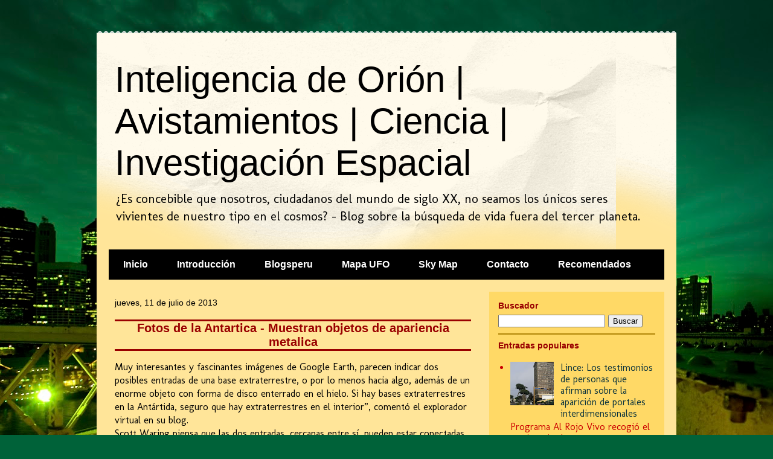

--- FILE ---
content_type: text/html; charset=UTF-8
request_url: https://inteligenciadeorion.blogspot.com/2013/07/fotos-de-la-antartica-muestran-objetos.html
body_size: 16869
content:
<!DOCTYPE html>
<html class='v2' dir='ltr' lang='es'>
<head>
<link href='https://www.blogger.com/static/v1/widgets/335934321-css_bundle_v2.css' rel='stylesheet' type='text/css'/>
<meta content='width=1100' name='viewport'/>
<meta content='text/html; charset=UTF-8' http-equiv='Content-Type'/>
<meta content='blogger' name='generator'/>
<link href='https://inteligenciadeorion.blogspot.com/favicon.ico' rel='icon' type='image/x-icon'/>
<link href='https://inteligenciadeorion.blogspot.com/2013/07/fotos-de-la-antartica-muestran-objetos.html' rel='canonical'/>
<link rel="alternate" type="application/atom+xml" title="Inteligencia de Orión | Avistamientos | Ciencia | Investigación Espacial - Atom" href="https://inteligenciadeorion.blogspot.com/feeds/posts/default" />
<link rel="alternate" type="application/rss+xml" title="Inteligencia de Orión | Avistamientos | Ciencia | Investigación Espacial - RSS" href="https://inteligenciadeorion.blogspot.com/feeds/posts/default?alt=rss" />
<link rel="service.post" type="application/atom+xml" title="Inteligencia de Orión | Avistamientos | Ciencia | Investigación Espacial - Atom" href="https://www.blogger.com/feeds/7461986249445575766/posts/default" />

<link rel="alternate" type="application/atom+xml" title="Inteligencia de Orión | Avistamientos | Ciencia | Investigación Espacial - Atom" href="https://inteligenciadeorion.blogspot.com/feeds/3496273224904044678/comments/default" />
<!--Can't find substitution for tag [blog.ieCssRetrofitLinks]-->
<link href='https://blogger.googleusercontent.com/img/b/R29vZ2xl/AVvXsEha-60HRJbw8I5bvETSh-s2KLUaY62mHch2V47CpqOkDvR_pRF4U3X-UdI8zMv1Os7BiO9SB_vrFBM5Ptm-AOzHghdJloujYb6YslhxQd8ETBQCKX8TzBGKpgXFtmRhIOUeIC4NKaMMBUU/s400/base-ovni-antartica%5B1%5D.jpg' rel='image_src'/>
<meta content='https://inteligenciadeorion.blogspot.com/2013/07/fotos-de-la-antartica-muestran-objetos.html' property='og:url'/>
<meta content='Fotos de la Antartica - Muestran objetos de apariencia metalica' property='og:title'/>
<meta content='Blog sobre vida extraterrestre, misiones espaciales y ovnis, Lima PERU' property='og:description'/>
<meta content='https://blogger.googleusercontent.com/img/b/R29vZ2xl/AVvXsEha-60HRJbw8I5bvETSh-s2KLUaY62mHch2V47CpqOkDvR_pRF4U3X-UdI8zMv1Os7BiO9SB_vrFBM5Ptm-AOzHghdJloujYb6YslhxQd8ETBQCKX8TzBGKpgXFtmRhIOUeIC4NKaMMBUU/w1200-h630-p-k-no-nu/base-ovni-antartica%5B1%5D.jpg' property='og:image'/>
<title>Inteligencia de Orión | Avistamientos | Ciencia | Investigación Espacial: Fotos de la Antartica - Muestran objetos de apariencia metalica</title>
<style type='text/css'>@font-face{font-family:'Molengo';font-style:normal;font-weight:400;font-display:swap;src:url(//fonts.gstatic.com/s/molengo/v17/I_uuMpWeuBzZNBtQXb1akwKso5f4bA.woff2)format('woff2');unicode-range:U+0100-02BA,U+02BD-02C5,U+02C7-02CC,U+02CE-02D7,U+02DD-02FF,U+0304,U+0308,U+0329,U+1D00-1DBF,U+1E00-1E9F,U+1EF2-1EFF,U+2020,U+20A0-20AB,U+20AD-20C0,U+2113,U+2C60-2C7F,U+A720-A7FF;}@font-face{font-family:'Molengo';font-style:normal;font-weight:400;font-display:swap;src:url(//fonts.gstatic.com/s/molengo/v17/I_uuMpWeuBzZNBtQXbNakwKso5c.woff2)format('woff2');unicode-range:U+0000-00FF,U+0131,U+0152-0153,U+02BB-02BC,U+02C6,U+02DA,U+02DC,U+0304,U+0308,U+0329,U+2000-206F,U+20AC,U+2122,U+2191,U+2193,U+2212,U+2215,U+FEFF,U+FFFD;}</style>
<style id='page-skin-1' type='text/css'><!--
/*
-----------------------------------------------
Blogger Template Style
Name:     Travel
Designer: Sookhee Lee
URL:      www.plyfly.net
----------------------------------------------- */
/* Variable definitions
====================
<Variable name="keycolor" description="Main Color" type="color" default="#539bcd"/>
<Group description="Page Text" selector="body">
<Variable name="body.font" description="Font" type="font"
default="normal normal 13px 'Trebuchet MS',Trebuchet,sans-serif"/>
<Variable name="body.text.color" description="Text Color" type="color" default="#bbbbbb"/>
</Group>
<Group description="Backgrounds" selector=".body-fauxcolumns-outer">
<Variable name="body.background.color" description="Outer Background" type="color" default="#539bcd"/>
<Variable name="content.background.color" description="Main Background" type="color" default="transparent"/>
</Group>
<Group description="Links" selector=".main-outer">
<Variable name="link.color" description="Link Color" type="color" default="#ff9900"/>
<Variable name="link.visited.color" description="Visited Color" type="color" default="#b87209"/>
<Variable name="link.hover.color" description="Hover Color" type="color" default="#ff9900"/>
</Group>
<Group description="Blog Title" selector=".header h1">
<Variable name="header.font" description="Font" type="font"
default="normal normal 60px 'Trebuchet MS',Trebuchet,sans-serif"/>
<Variable name="header.text.color" description="Text Color" type="color" default="#ffffff" />
</Group>
<Group description="Blog Description" selector=".header .description">
<Variable name="description.text.color" description="Description Color" type="color"
default="#000000" />
</Group>
<Group description="Tabs Text" selector=".tabs-inner .widget li a">
<Variable name="tabs.font" description="Font" type="font"
default="normal bold 16px 'Trebuchet MS',Trebuchet,sans-serif"/>
<Variable name="tabs.text.color" description="Text Color" type="color" default="#ffffff"/>
<Variable name="tabs.selected.text.color" description="Selected Color" type="color" default="#ffffff"/>
</Group>
<Group description="Tabs Background" selector=".tabs-outer .PageList">
<Variable name="tabs.background.color" description="Background Color" type="color" default="transparent"/>
<Variable name="tabs.selected.background.color" description="Selected Color" type="color" default="transparent"/>
</Group>
<Group description="Date Header" selector=".main-inner h2.date-header">
<Variable name="date.font" description="Font" type="font"
default="normal normal 14px 'Trebuchet MS',Trebuchet,sans-serif"/>
<Variable name="date.text.color" description="Text Color" type="color" default="#000000"/>
</Group>
<Group description="Post Title" selector="h3.post-title a">
<Variable name="post.title.font" description="Font" type="font"
default="normal bold 20px 'Trebuchet MS',Trebuchet,sans-serif"/>
<Variable name="post.title.text.color" description="Text Color" type="color"
default="#ffffff"/>
</Group>
<Group description="Post Background" selector=".column-center-inner">
<Variable name="post.background.color" description="Background Color" type="color"
default="transparent"/>
<Variable name="post.background.url" description="Post Background URL" type="url" default="none"/>
</Group>
<Group description="Gadget Title Color" selector="h2">
<Variable name="widget.title.font" description="Font" type="font"
default="normal bold 14px 'Trebuchet MS',Trebuchet,sans-serif"/>
<Variable name="widget.title.text.color" description="Title Color" type="color" default="#ffffff"/>
</Group>
<Group description="Gadget Text" selector=".footer-inner .widget, .sidebar .widget">
<Variable name="widget.font" description="Font" type="font"
default="normal normal 16px Molengo"/>
<Variable name="widget.text.color" description="Text Color" type="color" default="#000000"/>
</Group>
<Group description="Gadget Links" selector=".sidebar .widget">
<Variable name="widget.link.color" description="Link Color" type="color" default="#000000"/>
<Variable name="widget.link.visited.color" description="Visited Color" type="color" default="#dd0000"/>
<Variable name="widget.alternate.text.color" description="Alternate Color" type="color" default="#ffffff"/>
</Group>
<Group description="Sidebar Background" selector=".column-left-inner .column-right-inner">
<Variable name="widget.outer.background.color" description="Background Color" type="color" default="transparent" />
<Variable name="widget.border.bevel.color" description="Bevel Color" type="color" default="transparent" />
</Group>
<Variable name="body.background" description="Body Background" type="background"
color="#bef2dc" default="$(color) none repeat-x scroll top center"/>
<Variable name="content.background" description="Content Background" type="background"
color="#ffe599" default="$(color) none repeat scroll top center"/>
<Variable name="comments.background" description="Comments Background" type="background"
default="#cccccc none repeat scroll top center"/>
<Variable name="content.imageBorder.top.space" description="Content Image Border Top Space" type="length" default="0"/>
<Variable name="content.imageBorder.top" description="Content Image Border Top" type="url" default="none"/>
<Variable name="content.margin" description="Content Margin Top" type="length" default="20px"/>
<Variable name="content.padding" description="Content Padding" type="length" default="20px"/>
<Variable name="content.posts.padding" description="Posts Content Padding" type="length" default="10px"/>
<Variable name="tabs.background.gradient" description="Tabs Background Gradient" type="url"
default="url(//www.blogblog.com/1kt/travel/bg_black_50.png)"/>
<Variable name="tabs.selected.background.gradient" description="Tabs Selected Background Gradient" type="url"
default="url(//www.blogblog.com/1kt/travel/bg_black_50.png)"/>
<Variable name="widget.outer.background.gradient" description="Sidebar Gradient" type="url"
default="url(//www.blogblog.com/1kt/travel/bg_black_50.png)"/>
<Variable name="footer.background.gradient" description="Footer Background Gradient" type="url" default="none"/>
<Variable name="mobile.background.overlay" description="Mobile Background Overlay" type="string"
default="transparent none repeat scroll top left"/>
<Variable name="mobile.button.color" description="Mobile Button Color" type="color" default="#ffffff" />
<Variable name="startSide" description="Side where text starts in blog language" type="automatic" default="left"/>
<Variable name="endSide" description="Side where text ends in blog language" type="automatic" default="right"/>
*/
/* Content
----------------------------------------------- */
body {
font: normal normal 16px Molengo;
color: #000000;
background: #006239 url(//themes.googleusercontent.com/image?id=1kbLzgU5Ae-3Av3zE-9IHB1P8uCcKN2azIClsXL2MlEumX9yjtdTRyFBMxcyyPE9OQVnc) no-repeat fixed top center /* Credit: Nikada (http://www.istockphoto.com/googleimages.php?id=5344987&platform=blogger) */;
}
html body .region-inner {
min-width: 0;
max-width: 100%;
width: auto;
}
a:link {
text-decoration:none;
color: #aa0000;
}
a:visited {
text-decoration:none;
color: #dd0000;
}
a:hover {
text-decoration:underline;
color: #ff0000;
}
blockquote {
background: #f9f9f9;
border-left: 10px solid #ccc;
margin: 1.5em 10px;
padding: 0.5em 10px;
quotes: "\201C""\201D""\2018""\2019";
}
blockquote:before {
color: #ccc;
content: open-quote;
font-size: 4em;
line-height: 0.1em;
margin-right: 0.25em;
vertical-align: -0.4em;
}
blockquote p {
display: inline;
}
.content-outer .content-cap-top {
height: 5px;
background: transparent url(//www.blogblog.com/1kt/travel/bg_container.png) repeat-x scroll top center;
}
.content-outer {
margin: 0 auto;
padding-top: 20px;
}
.content-inner {
background: #ffffff url(//www.blogblog.com/1kt/travel/bg_container.png) repeat-x scroll top left;
background-position: left -5px;
background-color: #ffe599;
padding: 20px;
}
.main-inner .date-outer {
margin-bottom: 2em;
}
/* Header
----------------------------------------------- */
.header-inner .Header .titlewrapper,
.header-inner .Header .descriptionwrapper {
padding-left: 10px;
padding-right: 10px;
}
.Header h1 {
font: normal normal 60px 'Trebuchet MS',Trebuchet,sans-serif;
color: #000000;
}
.Header h1 a {
color: #000000;
}
.Header .description {
font-size: 130%;
}
/* Tabs
----------------------------------------------- */
.tabs-inner {
margin: 1em 0 0;
padding: 0;
}
.tabs-inner .section {
margin: 0;
}
.tabs-inner .widget ul {
padding: 0;
background: #000000 none repeat scroll top center;
}
.tabs-inner .widget li {
border: none;
}
.tabs-inner .widget li a {
display: inline-block;
padding: 1em 1.5em;
color: #ffffff;
font: normal bold 16px 'Trebuchet MS',Trebuchet,sans-serif;
}
.tabs-inner .widget li.selected a,
.tabs-inner .widget li a:hover {
position: relative;
z-index: 1;
background: #000000 none repeat scroll top center;
color: #ffffff;
}
/* Headings
----------------------------------------------- */
h2 {
font: normal bold 14px 'Trebuchet MS',Trebuchet,sans-serif;
color: #990000;
}
.main-inner h2.date-header {
font: normal normal 14px 'Trebuchet MS',Trebuchet,sans-serif;
color: #000000;
}
.footer-inner .widget h2,
.sidebar .widget h2 {
padding-bottom: .5em;
}
/* Main
----------------------------------------------- */
.main-inner {
padding: 20px 0;
}
.main-inner .column-center-inner {
padding: 10px 0;
}
.main-inner .column-center-inner .section {
margin: 0 10px;
}
.main-inner .column-right-inner {
margin-left: 20px;
}
.main-inner .fauxcolumn-right-outer .fauxcolumn-inner {
margin-left: 20px;
background: #ffd966 none repeat scroll top left;
}
.main-inner .column-left-inner {
margin-right: 20px;
}
.main-inner .fauxcolumn-left-outer .fauxcolumn-inner {
margin-right: 20px;
background: #ffd966 none repeat scroll top left;
}
.main-inner .column-left-inner,
.main-inner .column-right-inner {
padding: 15px 0;
}
/* Posts
----------------------------------------------- */
h3.post-title {
margin-top: 20px;
font: normal bold 20px 'Trebuchet MS',Trebuchet,sans-serif;
color: #990000;
text-align:center;
border-bottom:solid #990000 3px;
border-top:solid #990000 3px;
}
h3.post-title a {
font: normal bold 20px 'Trebuchet MS',Trebuchet,sans-serif;
color: #990000;
}
h3.post-title a:hover {
text-decoration: underline;
}
.main-inner .column-center-outer {
background: transparent none repeat scroll top left;
_background-image: none;
}
.post-body {
line-height: 1.4;
position: relative;
}
.post-header {
margin: 0 0 1em;
line-height: 1.6;
}
.post-footer {
margin: .5em 0;
line-height: 1.6;
}
#blog-pager {
font-size: 140%;
}
#comments {
background: #cccccc none repeat scroll top center;
padding: 15px;
}
#comments .comment-author {
padding-top: 1.5em;
}
#comments h4,
#comments .comment-author a,
#comments .comment-timestamp a {
color: #990000;
}
#comments .comment-author:first-child {
padding-top: 0;
border-top: none;
}
.avatar-image-container {
margin: .2em 0 0;
}
/* Comments
----------------------------------------------- */
#comments a {
color: #990000;
}
.comments .comments-content .icon.blog-author {
background-repeat: no-repeat;
background-image: url([data-uri]);
}
.comments .comments-content .loadmore a {
border-top: 1px solid #990000;
border-bottom: 1px solid #990000;
}
.comments .comment-thread.inline-thread {
background: transparent;
}
.comments .continue {
border-top: 2px solid #990000;
}
/* Widgets
----------------------------------------------- */
.sidebar .widget {
border-bottom: 2px solid #b08508;
padding-bottom: 10px;
margin: 10px 0;
}
.sidebar .widget:first-child {
margin-top: 0;
}
.sidebar .widget:last-child {
border-bottom: none;
margin-bottom: 0;
padding-bottom: 0;
}
.footer-inner .widget,
.sidebar .widget {
font: normal normal 16px Molengo;
color: #cc0000;
}
.sidebar .widget a:link {
color: #0c343d;
text-decoration: none;
}
.sidebar .widget a:visited {
color: #666666;
}
.sidebar .widget a:hover {
color: #0c343d;
text-decoration: underline;
}
.footer-inner .widget a:link {
color: #aa0000;
text-decoration: none;
}
.footer-inner .widget a:visited {
color: #dd0000;
}
.footer-inner .widget a:hover {
color: #aa0000;
text-decoration: underline;
}
.widget .zippy {
color: #000000;
}
.footer-inner {
background: transparent none repeat scroll top center;
}
/* Mobile
----------------------------------------------- */
body.mobile  {
background-size: 100% auto;
}
body.mobile .AdSense {
margin: 0 -10px;
}
.mobile .body-fauxcolumn-outer {
background: transparent none repeat scroll top left;
}
.mobile .footer-inner .widget a:link {
color: #0c343d;
text-decoration: none;
}
.mobile .footer-inner .widget a:visited {
color: #666666;
}
.mobile-post-outer a {
color: #990000;
}
.mobile-link-button {
background-color: #aa0000;
}
.mobile-link-button a:link, .mobile-link-button a:visited {
color: #ffffff;
}
.mobile-index-contents {
color: #000000;
}
.mobile .tabs-inner .PageList .widget-content {
background: #000000 none repeat scroll top center;
color: #ffffff;
}
.mobile .tabs-inner .PageList .widget-content .pagelist-arrow {
border-left: 1px solid #ffffff;
}

--></style>
<style id='template-skin-1' type='text/css'><!--
body {
min-width: 960px;
}
.content-outer, .content-fauxcolumn-outer, .region-inner {
min-width: 960px;
max-width: 960px;
_width: 960px;
}
.main-inner .columns {
padding-left: 0px;
padding-right: 310px;
}
.main-inner .fauxcolumn-center-outer {
left: 0px;
right: 310px;
/* IE6 does not respect left and right together */
_width: expression(this.parentNode.offsetWidth -
parseInt("0px") -
parseInt("310px") + 'px');
}
.main-inner .fauxcolumn-left-outer {
width: 0px;
}
.main-inner .fauxcolumn-right-outer {
width: 310px;
}
.main-inner .column-left-outer {
width: 0px;
right: 100%;
margin-left: -0px;
}
.main-inner .column-right-outer {
width: 310px;
margin-right: -310px;
}
#layout {
min-width: 0;
}
#layout .content-outer {
min-width: 0;
width: 800px;
}
#layout .region-inner {
min-width: 0;
width: auto;
}
body#layout div.add_widget {
padding: 8px;
}
body#layout div.add_widget a {
margin-left: 32px;
}
--></style>
<style>
    body {background-image:url(\/\/themes.googleusercontent.com\/image?id=1kbLzgU5Ae-3Av3zE-9IHB1P8uCcKN2azIClsXL2MlEumX9yjtdTRyFBMxcyyPE9OQVnc);}
    
@media (max-width: 200px) { body {background-image:url(\/\/themes.googleusercontent.com\/image?id=1kbLzgU5Ae-3Av3zE-9IHB1P8uCcKN2azIClsXL2MlEumX9yjtdTRyFBMxcyyPE9OQVnc&options=w200);}}
@media (max-width: 400px) and (min-width: 201px) { body {background-image:url(\/\/themes.googleusercontent.com\/image?id=1kbLzgU5Ae-3Av3zE-9IHB1P8uCcKN2azIClsXL2MlEumX9yjtdTRyFBMxcyyPE9OQVnc&options=w400);}}
@media (max-width: 800px) and (min-width: 401px) { body {background-image:url(\/\/themes.googleusercontent.com\/image?id=1kbLzgU5Ae-3Av3zE-9IHB1P8uCcKN2azIClsXL2MlEumX9yjtdTRyFBMxcyyPE9OQVnc&options=w800);}}
@media (max-width: 1200px) and (min-width: 801px) { body {background-image:url(\/\/themes.googleusercontent.com\/image?id=1kbLzgU5Ae-3Av3zE-9IHB1P8uCcKN2azIClsXL2MlEumX9yjtdTRyFBMxcyyPE9OQVnc&options=w1200);}}
/* Last tag covers anything over one higher than the previous max-size cap. */
@media (min-width: 1201px) { body {background-image:url(\/\/themes.googleusercontent.com\/image?id=1kbLzgU5Ae-3Av3zE-9IHB1P8uCcKN2azIClsXL2MlEumX9yjtdTRyFBMxcyyPE9OQVnc&options=w1600);}}
  </style>
<link href='https://www.blogger.com/dyn-css/authorization.css?targetBlogID=7461986249445575766&amp;zx=b51ca211-6fc2-4182-8ce0-3b780af169d2' media='none' onload='if(media!=&#39;all&#39;)media=&#39;all&#39;' rel='stylesheet'/><noscript><link href='https://www.blogger.com/dyn-css/authorization.css?targetBlogID=7461986249445575766&amp;zx=b51ca211-6fc2-4182-8ce0-3b780af169d2' rel='stylesheet'/></noscript>
<meta name='google-adsense-platform-account' content='ca-host-pub-1556223355139109'/>
<meta name='google-adsense-platform-domain' content='blogspot.com'/>

<!-- data-ad-client=ca-pub-0301216312645350 -->

</head>
<body class='loading'>
<div class='navbar no-items section' id='navbar' name='Barra de navegación'>
</div>
<div class='body-fauxcolumns'>
<div class='fauxcolumn-outer body-fauxcolumn-outer'>
<div class='cap-top'>
<div class='cap-left'></div>
<div class='cap-right'></div>
</div>
<div class='fauxborder-left'>
<div class='fauxborder-right'></div>
<div class='fauxcolumn-inner'>
</div>
</div>
<div class='cap-bottom'>
<div class='cap-left'></div>
<div class='cap-right'></div>
</div>
</div>
</div>
<div class='content'>
<div class='content-fauxcolumns'>
<div class='fauxcolumn-outer content-fauxcolumn-outer'>
<div class='cap-top'>
<div class='cap-left'></div>
<div class='cap-right'></div>
</div>
<div class='fauxborder-left'>
<div class='fauxborder-right'></div>
<div class='fauxcolumn-inner'>
</div>
</div>
<div class='cap-bottom'>
<div class='cap-left'></div>
<div class='cap-right'></div>
</div>
</div>
</div>
<div class='content-outer'>
<div class='content-cap-top cap-top'>
<div class='cap-left'></div>
<div class='cap-right'></div>
</div>
<div class='fauxborder-left content-fauxborder-left'>
<div class='fauxborder-right content-fauxborder-right'></div>
<div class='content-inner'>
<header>
<div class='header-outer'>
<div class='header-cap-top cap-top'>
<div class='cap-left'></div>
<div class='cap-right'></div>
</div>
<div class='fauxborder-left header-fauxborder-left'>
<div class='fauxborder-right header-fauxborder-right'></div>
<div class='region-inner header-inner'>
<div class='header section' id='header' name='Cabecera'><div class='widget Header' data-version='1' id='Header1'>
<div id='header-inner'>
<div class='titlewrapper'>
<h1 class='title'>
<a href='https://inteligenciadeorion.blogspot.com/'>
Inteligencia de Orión | Avistamientos | Ciencia | Investigación Espacial
</a>
</h1>
</div>
<div class='descriptionwrapper'>
<p class='description'><span>&#191;Es concebible que nosotros, ciudadanos del mundo de siglo XX, no seamos los únicos seres vivientes de nuestro tipo en el cosmos? - Blog sobre la búsqueda de vida fuera del tercer planeta.</span></p>
</div>
</div>
</div></div>
</div>
</div>
<div class='header-cap-bottom cap-bottom'>
<div class='cap-left'></div>
<div class='cap-right'></div>
</div>
</div>
</header>
<div class='tabs-outer'>
<div class='tabs-cap-top cap-top'>
<div class='cap-left'></div>
<div class='cap-right'></div>
</div>
<div class='fauxborder-left tabs-fauxborder-left'>
<div class='fauxborder-right tabs-fauxborder-right'></div>
<div class='region-inner tabs-inner'>
<div class='tabs section' id='crosscol' name='Multicolumnas'><div class='widget LinkList' data-version='1' id='LinkList1'>
<div class='widget-content'>
<ul>
<li><a href='http://inteligenciadeorion.blogspot.com/'>Inicio</a></li>
<li><a href='http://inteligenciadeorion.blogspot.com/2012/09/introduccion.html'>Introducción</a></li>
<li><a href='http://www.blogsperu.com/'>Blogsperu</a></li>
<li><a href='http://www.ufostalker.com/'>Mapa UFO</a></li>
<li><a href='http://sky-map.org/'>Sky Map</a></li>
<li><a href='http://inteligenciadeorion.blogspot.com/p/contacto.html'>Contacto</a></li>
<li><a href='https://inteligenciadeorion.blogspot.com/search/label/Recomendado'>Recomendados</a></li>
</ul>
<div class='clear'></div>
</div>
</div></div>
<div class='tabs no-items section' id='crosscol-overflow' name='Cross-Column 2'></div>
</div>
</div>
<div class='tabs-cap-bottom cap-bottom'>
<div class='cap-left'></div>
<div class='cap-right'></div>
</div>
</div>
<div class='main-outer'>
<div class='main-cap-top cap-top'>
<div class='cap-left'></div>
<div class='cap-right'></div>
</div>
<div class='fauxborder-left main-fauxborder-left'>
<div class='fauxborder-right main-fauxborder-right'></div>
<div class='region-inner main-inner'>
<div class='columns fauxcolumns'>
<div class='fauxcolumn-outer fauxcolumn-center-outer'>
<div class='cap-top'>
<div class='cap-left'></div>
<div class='cap-right'></div>
</div>
<div class='fauxborder-left'>
<div class='fauxborder-right'></div>
<div class='fauxcolumn-inner'>
</div>
</div>
<div class='cap-bottom'>
<div class='cap-left'></div>
<div class='cap-right'></div>
</div>
</div>
<div class='fauxcolumn-outer fauxcolumn-left-outer'>
<div class='cap-top'>
<div class='cap-left'></div>
<div class='cap-right'></div>
</div>
<div class='fauxborder-left'>
<div class='fauxborder-right'></div>
<div class='fauxcolumn-inner'>
</div>
</div>
<div class='cap-bottom'>
<div class='cap-left'></div>
<div class='cap-right'></div>
</div>
</div>
<div class='fauxcolumn-outer fauxcolumn-right-outer'>
<div class='cap-top'>
<div class='cap-left'></div>
<div class='cap-right'></div>
</div>
<div class='fauxborder-left'>
<div class='fauxborder-right'></div>
<div class='fauxcolumn-inner'>
</div>
</div>
<div class='cap-bottom'>
<div class='cap-left'></div>
<div class='cap-right'></div>
</div>
</div>
<!-- corrects IE6 width calculation -->
<div class='columns-inner'>
<div class='column-center-outer'>
<div class='column-center-inner'>
<div class='main section' id='main' name='Principal'><div class='widget Blog' data-version='1' id='Blog1'>
<div class='blog-posts hfeed'>

          <div class="date-outer">
        
<h2 class='date-header'><span>jueves, 11 de julio de 2013</span></h2>

          <div class="date-posts">
        
<div class='post-outer'>
<div class='post hentry' itemprop='blogPost' itemscope='itemscope' itemtype='http://schema.org/BlogPosting'>
<meta content='https://blogger.googleusercontent.com/img/b/R29vZ2xl/AVvXsEha-60HRJbw8I5bvETSh-s2KLUaY62mHch2V47CpqOkDvR_pRF4U3X-UdI8zMv1Os7BiO9SB_vrFBM5Ptm-AOzHghdJloujYb6YslhxQd8ETBQCKX8TzBGKpgXFtmRhIOUeIC4NKaMMBUU/s400/base-ovni-antartica%5B1%5D.jpg' itemprop='image_url'/>
<meta content='7461986249445575766' itemprop='blogId'/>
<meta content='3496273224904044678' itemprop='postId'/>
<a name='3496273224904044678'></a>
<h3 class='post-title entry-title' itemprop='name'>
Fotos de la Antartica - Muestran objetos de apariencia metalica
</h3>
<div class='post-header'>
<div class='post-header-line-1'></div>
</div>
<div class='post-body entry-content' id='post-body-3496273224904044678' itemprop='description articleBody'>
Muy interesantes y fascinantes imágenes de Google Earth, parecen indicar dos posibles entradas de una base extraterrestre, o por lo menos hacia algo, además de un enorme objeto con forma de disco enterrado en el hielo. Si hay bases extraterrestres en la Antártida, seguro que hay extraterrestres en el interior&#8221;, comentó el explorador virtual en su blog.<br />
Scott Waring piensa que las dos entradas, cercanas entre sí, pueden estar conectadas, pues formarían parte de la misma base subterránea. Ambas se encuentran en el deshielo en las islas Sandwich del Sur.<br />
<br />
De acuerdo a sus propios análisis: &#8220;El primer túnel tiene un diámetro de 90 metros de altura, aproximadamente y 30 de ancho&#8221;.<br />
<br />
&#191;Serán éstas las entradas a una base nazi o de origen extraterrestre? &#191;Tal vez pertenezcan a otro país? &#191;O sólo se trata de la imaginación de Waring que confunde formaciones naturales (cuevas) con algo elaborado inteligentemente? Dudas que se resolverían si una expedición fuera hasta ese sitio&#8230; &#191;Qué piensa usted?<br />
<br />
ver <a href="http://www.guioteca.com/ovnis/%C2%BFbases-extraterrestres-en-la-antartida-polemicas-imagenes-encontradas-en-google-earth/" target="_blank">link</a><br />
<div class="separator" style="clear: both; text-align: center;">
<a href="https://blogger.googleusercontent.com/img/b/R29vZ2xl/AVvXsEha-60HRJbw8I5bvETSh-s2KLUaY62mHch2V47CpqOkDvR_pRF4U3X-UdI8zMv1Os7BiO9SB_vrFBM5Ptm-AOzHghdJloujYb6YslhxQd8ETBQCKX8TzBGKpgXFtmRhIOUeIC4NKaMMBUU/s1600/base-ovni-antartica%5B1%5D.jpg" imageanchor="1" style="margin-left: 1em; margin-right: 1em;"><img border="0" height="210" src="https://blogger.googleusercontent.com/img/b/R29vZ2xl/AVvXsEha-60HRJbw8I5bvETSh-s2KLUaY62mHch2V47CpqOkDvR_pRF4U3X-UdI8zMv1Os7BiO9SB_vrFBM5Ptm-AOzHghdJloujYb6YslhxQd8ETBQCKX8TzBGKpgXFtmRhIOUeIC4NKaMMBUU/s400/base-ovni-antartica%5B1%5D.jpg" width="400" /></a></div>
<br />
<div style='clear: both;'></div>
</div>
<div class='post-footer'>
<div class='post-footer-line post-footer-line-1'><span class='post-author vcard'>
Publicado por
<span class='fn' itemprop='author' itemscope='itemscope' itemtype='http://schema.org/Person'>
<span itemprop='name'>Cesar Andres</span>
</span>
</span>
<span class='post-timestamp'>
en
<meta content='https://inteligenciadeorion.blogspot.com/2013/07/fotos-de-la-antartica-muestran-objetos.html' itemprop='url'/>
<a class='timestamp-link' href='https://inteligenciadeorion.blogspot.com/2013/07/fotos-de-la-antartica-muestran-objetos.html' rel='bookmark' title='permanent link'><abbr class='published' itemprop='datePublished' title='2013-07-11T01:27:00-05:00'>1:27</abbr></a>
</span>
<span class='post-comment-link'>
</span>
<span class='post-icons'>
<span class='item-control blog-admin pid-198612285'>
<a href='https://www.blogger.com/post-edit.g?blogID=7461986249445575766&postID=3496273224904044678&from=pencil' title='Editar entrada'>
<img alt='' class='icon-action' height='18' src='https://resources.blogblog.com/img/icon18_edit_allbkg.gif' width='18'/>
</a>
</span>
</span>
<div class='post-share-buttons goog-inline-block'>
<a class='goog-inline-block share-button sb-email' href='https://www.blogger.com/share-post.g?blogID=7461986249445575766&postID=3496273224904044678&target=email' target='_blank' title='Enviar por correo electrónico'><span class='share-button-link-text'>Enviar por correo electrónico</span></a><a class='goog-inline-block share-button sb-blog' href='https://www.blogger.com/share-post.g?blogID=7461986249445575766&postID=3496273224904044678&target=blog' onclick='window.open(this.href, "_blank", "height=270,width=475"); return false;' target='_blank' title='Escribe un blog'><span class='share-button-link-text'>Escribe un blog</span></a><a class='goog-inline-block share-button sb-twitter' href='https://www.blogger.com/share-post.g?blogID=7461986249445575766&postID=3496273224904044678&target=twitter' target='_blank' title='Compartir en X'><span class='share-button-link-text'>Compartir en X</span></a><a class='goog-inline-block share-button sb-facebook' href='https://www.blogger.com/share-post.g?blogID=7461986249445575766&postID=3496273224904044678&target=facebook' onclick='window.open(this.href, "_blank", "height=430,width=640"); return false;' target='_blank' title='Compartir con Facebook'><span class='share-button-link-text'>Compartir con Facebook</span></a><a class='goog-inline-block share-button sb-pinterest' href='https://www.blogger.com/share-post.g?blogID=7461986249445575766&postID=3496273224904044678&target=pinterest' target='_blank' title='Compartir en Pinterest'><span class='share-button-link-text'>Compartir en Pinterest</span></a>
</div>
</div>
<div class='post-footer-line post-footer-line-2'><span class='post-labels'>
Etiquetas:
<a href='https://inteligenciadeorion.blogspot.com/search/label/Misterios' rel='tag'>Misterios</a>
</span>
</div>
<div class='post-footer-line post-footer-line-3'><span class='post-location'>
</span>
</div>
</div>
</div>
<div class='comments' id='comments'>
<a name='comments'></a>
<h4>No hay comentarios:</h4>
<div id='Blog1_comments-block-wrapper'>
<dl class='avatar-comment-indent' id='comments-block'>
</dl>
</div>
<p class='comment-footer'>
<div class='comment-form'>
<a name='comment-form'></a>
<h4 id='comment-post-message'>Publicar un comentario</h4>
<p>
</p>
<a href='https://www.blogger.com/comment/frame/7461986249445575766?po=3496273224904044678&hl=es&saa=85391&origin=https://inteligenciadeorion.blogspot.com' id='comment-editor-src'></a>
<iframe allowtransparency='true' class='blogger-iframe-colorize blogger-comment-from-post' frameborder='0' height='410px' id='comment-editor' name='comment-editor' src='' width='100%'></iframe>
<script src='https://www.blogger.com/static/v1/jsbin/2830521187-comment_from_post_iframe.js' type='text/javascript'></script>
<script type='text/javascript'>
      BLOG_CMT_createIframe('https://www.blogger.com/rpc_relay.html');
    </script>
</div>
</p>
</div>
</div>
<div class='inline-ad'>
</div>

        </div></div>
      
</div>
<div class='blog-pager' id='blog-pager'>
<span id='blog-pager-newer-link'>
<a class='blog-pager-newer-link' href='https://inteligenciadeorion.blogspot.com/2013/07/hallan-la-misteriosa-ciudad-blanca-en.html' id='Blog1_blog-pager-newer-link' title='Entrada más reciente'>Entrada más reciente</a>
</span>
<span id='blog-pager-older-link'>
<a class='blog-pager-older-link' href='https://inteligenciadeorion.blogspot.com/2013/06/un-extrano-brillo-ilumina-el-cielo-de.html' id='Blog1_blog-pager-older-link' title='Entrada antigua'>Entrada antigua</a>
</span>
<a class='home-link' href='https://inteligenciadeorion.blogspot.com/'>Inicio</a>
</div>
<div class='clear'></div>
<div class='post-feeds'>
<div class='feed-links'>
Suscribirse a:
<a class='feed-link' href='https://inteligenciadeorion.blogspot.com/feeds/3496273224904044678/comments/default' target='_blank' type='application/atom+xml'>Enviar comentarios (Atom)</a>
</div>
</div>
</div></div>
</div>
</div>
<div class='column-left-outer'>
<div class='column-left-inner'>
<aside>
</aside>
</div>
</div>
<div class='column-right-outer'>
<div class='column-right-inner'>
<aside>
<div class='sidebar section' id='sidebar-right-1'><div class='widget HTML' data-version='1' id='HTML1'>
<h2 class='title'>Buscador</h2>
<div class='widget-content'>
<form id="searchthis" action="/search" style="display:inline;" method="get"><input id="search-box" name="q" type="text"/> <input id="search-btn" value="Buscar" type="submit"/></form>
</div>
<div class='clear'></div>
</div><div class='widget PopularPosts' data-version='1' id='PopularPosts2'>
<h2>Entradas populares</h2>
<div class='widget-content popular-posts'>
<ul>
<li>
<div class='item-content'>
<div class='item-thumbnail'>
<a href='https://inteligenciadeorion.blogspot.com/2024/05/lince-los-testimonios-de-personas-que.html' target='_blank'>
<img alt='' border='0' src='https://blogger.googleusercontent.com/img/b/R29vZ2xl/AVvXsEjcfsIfXqEbvzNbC_weR8_wPz__xF8JJ6-Fu3PB4dIP1f_sydHhO8MCli3DDr6bm5jysKah2WBnfO_D0OxZhPsSFxI4oDleByorIA91Fy0y2kE7m8ioDHJ-Tfq6Mg6944Jj2OPexTAcO5OpWvWJQ58U_UZLi87pgJSEbW50dJfN-cot5soH_XyhxUa3/w72-h72-p-k-no-nu/Captura%20de%20pantalla%202024-05-27%20204508.png'/>
</a>
</div>
<div class='item-title'><a href='https://inteligenciadeorion.blogspot.com/2024/05/lince-los-testimonios-de-personas-que.html'>Lince: Los testimonios de personas que afirman sobre la aparición de portales interdimensionales</a></div>
<div class='item-snippet'>Programa Al Rojo Vivo recogió el testimonio de personas que afirman sobre la aparición de portales interdimencionales en Lince.&#160; Vecinos de ...</div>
</div>
<div style='clear: both;'></div>
</li>
<li>
<div class='item-content'>
<div class='item-thumbnail'>
<a href='https://inteligenciadeorion.blogspot.com/2014/06/expedientes-x-investigacion-areaquipa.html' target='_blank'>
<img alt='' border='0' src='https://lh3.googleusercontent.com/blogger_img_proxy/AEn0k_sgvW-lSbLfM3-LiLPkULvzr_hzL-CJdubw-xC4FQPzOevUYD4oJSZjdfEPj_hxj3veD4bWFnIpUfZxnldf2FNBvIS-6W_-pLepVhJ0gqstaNyESg=w72-h72-n-k-no-nu'/>
</a>
</div>
<div class='item-title'><a href='https://inteligenciadeorion.blogspot.com/2014/06/expedientes-x-investigacion-areaquipa.html'>Expedientes X : Investigacion Arequipa - Huariondo</a></div>
<div class='item-snippet'>  Interesante investigación del grupo MATERGIA sobre el OVNI en forma de cigarro que se ve constantemente sobre Arequipa, en Huariondo. El v...</div>
</div>
<div style='clear: both;'></div>
</li>
<li>
<div class='item-content'>
<div class='item-thumbnail'>
<a href='https://inteligenciadeorion.blogspot.com/2018/12/verdaderos-experiementos-con.html' target='_blank'>
<img alt='' border='0' src='https://lh3.googleusercontent.com/blogger_img_proxy/AEn0k_sOPjS1G1ItWlhiFS-6v_jl_1CqqWy-S_HhVzex_RJU0bDU6qK94_uHzSB2xNcdVwJgz6wWq2DPt6cSBDXtGxiIJLEQ6PoI-6iABzRQchYE7pgA=w72-h72-n-k-no-nu'/>
</a>
</div>
<div class='item-title'><a href='https://inteligenciadeorion.blogspot.com/2018/12/verdaderos-experiementos-con.html'>Verdaderos experiementos con inteligencia artificial</a></div>
<div class='item-snippet'>       En el video se combinan rostros con inteligencia artificial. El resultado es sorprendente.</div>
</div>
<div style='clear: both;'></div>
</li>
<li>
<div class='item-content'>
<div class='item-thumbnail'>
<a href='https://inteligenciadeorion.blogspot.com/2021/03/seres-interdimensionales-estan.html' target='_blank'>
<img alt='' border='0' src='https://blogger.googleusercontent.com/img/b/R29vZ2xl/AVvXsEim8nfKBfPDHE0iyNz4zPeU657UMUOxpGfpxWerdXUHRujSTYhz1Wot6MyTtjiv_Qy7VFZoGWgx7UN9YqKHXSyT30xd-Gv71Dz0MQyjCSJ0rPL5zcnVnCW7ylT_qNXSbYE-Ynti9Hs1VA/w72-h72-p-k-no-nu/SERES.PNG'/>
</a>
</div>
<div class='item-title'><a href='https://inteligenciadeorion.blogspot.com/2021/03/seres-interdimensionales-estan.html'>&#171;SERES INTERDIMENSIONALES ESTÁN VISITANDO LA TIERRA&#187;, SEGÚN EL FBI (VIDEO)</a></div>
<div class='item-snippet'>Publicado por Fran Perez, 12 Mar, 2020 Archivos reveladores del FBI que fueron desclasificados con el nombre de &#171;Seres Gigantes Interdimensi...</div>
</div>
<div style='clear: both;'></div>
</li>
<li>
<div class='item-content'>
<div class='item-thumbnail'>
<a href='https://inteligenciadeorion.blogspot.com/2012/10/el-antiguo-testamento-da-algunas.html' target='_blank'>
<img alt='' border='0' src='https://lh3.googleusercontent.com/blogger_img_proxy/AEn0k_tOyNWyDjgM3ky02ULPk6qNTjBcILXGmujjQCCsl4FRoGW-eFIP7dBgD3AvCC0TSyTQjTYOFH64N7A-gcUgzBLDWzt1BJrCMRFoOgU_4Ud8TyJ9qQ=w72-h72-n-k-no-nu'/>
</a>
</div>
<div class='item-title'><a href='https://inteligenciadeorion.blogspot.com/2012/10/el-antiguo-testamento-da-algunas.html'>La Biblia Antiguo Testamento</a></div>
<div class='item-snippet'> EL ANTIGUO TESTAMENTO DA ALGUNAS DESCRIPCIONES IMPRESIONANTES EN LAS CUALES DIOS SOLO O SUS ANGELES, VUELAN DERECHO DESDE EL CIELO HACIENDO...</div>
</div>
<div style='clear: both;'></div>
</li>
<li>
<div class='item-content'>
<div class='item-thumbnail'>
<a href='https://inteligenciadeorion.blogspot.com/2023/01/las-antiguas-pinturas-y-monumentos-lo.html' target='_blank'>
<img alt='' border='0' src='https://blogger.googleusercontent.com/img/b/R29vZ2xl/AVvXsEiG58o2n_ofc9XCtoDCf0vLue3Rv-5RZHFEGIoPvUHkffui3hYlG5fXDl4pRk3uMBF_xnG_FVjgticlpWb7TIc4xTEf6z4pJCZYLGNiWppj3lV2sHg4z-_hTD8D4VGyKNQgJuvD1McZjEQ4tZxFckqdRP1jnq0hCf_Kdv5lyI5wU0KbxtMHP6jiVA/w72-h72-p-k-no-nu/ENIGMA%20PLANETARIO.PNG'/>
</a>
</div>
<div class='item-title'><a href='https://inteligenciadeorion.blogspot.com/2023/01/las-antiguas-pinturas-y-monumentos-lo.html'>Las antiguas pinturas y monumentos lo confirman, la tierra fue visitada por extraterrestres.</a></div>
<div class='item-snippet'>&#160; Publicado por https://elenigmaplanetario.blogspot.com/2021/11/ Todos los historiadores y arqueólogos se quedaron sin palabras al descubrir...</div>
</div>
<div style='clear: both;'></div>
</li>
<li>
<div class='item-content'>
<div class='item-thumbnail'>
<a href='https://inteligenciadeorion.blogspot.com/2013/05/lugares-misteriosos-alienigenas.html' target='_blank'>
<img alt='' border='0' src='https://lh3.googleusercontent.com/blogger_img_proxy/AEn0k_t2oRD9qRTFB2C8yKfURiaDkpMFFDfHHeV02JdIQJsVpwc2K4khM29CdziehM99xxrmJLf629N7xg34JJfjel9kbtN5fbH4qn-Kf4FIYLjYMkA0YA=w72-h72-n-k-no-nu'/>
</a>
</div>
<div class='item-title'><a href='https://inteligenciadeorion.blogspot.com/2013/05/lugares-misteriosos-alienigenas.html'>LUGARES MISTERIOSOS - ALIENIGENAS Puerta Estelar de Hayu Marca, Puno Perú</a></div>
<div class='item-snippet'>          Puerta   Estelar de Hayu Marca, Puno Perú    La Puerta de Hayu Marca se llama el umbral o la entrada de Aramu Muru Según una profe...</div>
</div>
<div style='clear: both;'></div>
</li>
<li>
<div class='item-content'>
<div class='item-thumbnail'>
<a href='https://inteligenciadeorion.blogspot.com/2021/08/caballo-de-troya-el-diario-de-un-piloto.html' target='_blank'>
<img alt='' border='0' src='https://blogger.googleusercontent.com/img/b/R29vZ2xl/AVvXsEgE1npQfwtCwdw4Yvi7HmfhoLhtfVuy9mxQuL9C9xAFQyR9schzSLNAmAUHC3fzDd8QXOBRLlTRR2R_06cWnlR1dEMJSjiJf_qUxQGJYP0xPVnf4WowkaT_X9ck77OWTgn2Svr5wHwApA/w72-h72-p-k-no-nu/CABALLO.PNG'/>
</a>
</div>
<div class='item-title'><a href='https://inteligenciadeorion.blogspot.com/2021/08/caballo-de-troya-el-diario-de-un-piloto.html'>Caballo de Troya: el diario de un piloto y sus &#8220;viajes en el tiempo&#8221; (Video)</a></div>
<div class='item-snippet'>&#160; Publicado por Xanadu, 2 Ago, 2021 Caballo de Troya es una serie de novelas creadas por el periodista y escritor español Juan José Benítez....</div>
</div>
<div style='clear: both;'></div>
</li>
<li>
<div class='item-content'>
<div class='item-thumbnail'>
<a href='https://inteligenciadeorion.blogspot.com/2014/06/iremos-amarte-la-nasa-confirmo-su.html' target='_blank'>
<img alt='' border='0' src='https://blogger.googleusercontent.com/img/b/R29vZ2xl/AVvXsEh_-yALw7ikEv5g06-XWLPJhRYeENQAVAD_tVQQgMTM1puulMtG7CwvhipZw7LqMb27mC6mFXYVFoLUSU_gWLhNi5ZOdeWf55o2Bu_Ka0M9WsvVcA3azTKpfOrgz7HOU6wF0MiG56luhg/w72-h72-p-k-no-nu/OVNIMARTE.jpg'/>
</a>
</div>
<div class='item-title'><a href='https://inteligenciadeorion.blogspot.com/2014/06/iremos-amarte-la-nasa-confirmo-su.html'>(sin título)</a></div>
<div class='item-snippet'>  &#161;IREMOS A MARTE!   &#160;       La  NASA  confirmó su intención de mandar humanos a Marte en 2035. &#39;En los próximos 20 años los hombres pod...</div>
</div>
<div style='clear: both;'></div>
</li>
<li>
<div class='item-content'>
<div class='item-thumbnail'>
<a href='https://inteligenciadeorion.blogspot.com/2023/04/asi-es-conan-una-de-las-bacterias-que.html' target='_blank'>
<img alt='' border='0' src='https://blogger.googleusercontent.com/img/b/R29vZ2xl/AVvXsEj5VLpwv-vZrtulhUPWAQx57X3LCLy1IXw_Pu2gJKzbub5trkhklL-ZO9G5ySxa8XBWCFoRheeCsl5s6ccTSfwPA10goCB_moCExRI9rGmxZFEsxesw8pyxDpfsI8gpbgA1rH-Mo_k0VU30H99XjjdTWktppUUiUTuEfJCYhmV9vhtVLfgiDx0w1w/w72-h72-p-k-no-nu/NATIONALG.PNG'/>
</a>
</div>
<div class='item-title'><a href='https://inteligenciadeorion.blogspot.com/2023/04/asi-es-conan-una-de-las-bacterias-que.html'>Así es &#8216;Conan&#8217;, una de las bacterias que habitan Marte y puede sobrevivir hasta 280 millones de años</a></div>
<div class='item-snippet'>PUBLICADO POR LYDIA LEIJA, 31 OCTUBRE, 2022.   Imagen del cráter Jezero tomada por el Mars Reconnaissance Orbiter / NASA, JPL-Caltech, MSSS,...</div>
</div>
<div style='clear: both;'></div>
</li>
</ul>
<div class='clear'></div>
</div>
</div><div class='widget Label' data-version='1' id='Label1'>
<h2>Etiquetas</h2>
<div class='widget-content list-label-widget-content'>
<ul>
<li>
<a dir='ltr' href='https://inteligenciadeorion.blogspot.com/search/label/Exploraci%C3%B3n%20espacial'>Exploración espacial</a>
<span dir='ltr'>(255)</span>
</li>
<li>
<a dir='ltr' href='https://inteligenciadeorion.blogspot.com/search/label/Alienigenas%20Ancestrales'>Alienigenas Ancestrales</a>
<span dir='ltr'>(171)</span>
</li>
<li>
<a dir='ltr' href='https://inteligenciadeorion.blogspot.com/search/label/Ovnis%20Avistamientos'>Ovnis Avistamientos</a>
<span dir='ltr'>(144)</span>
</li>
<li>
<a dir='ltr' href='https://inteligenciadeorion.blogspot.com/search/label/Misterios'>Misterios</a>
<span dir='ltr'>(115)</span>
</li>
<li>
<a dir='ltr' href='https://inteligenciadeorion.blogspot.com/search/label/Manuales%20Ovni'>Manuales Ovni</a>
<span dir='ltr'>(83)</span>
</li>
<li>
<a dir='ltr' href='https://inteligenciadeorion.blogspot.com/search/label/Expedientes%20Peru'>Expedientes Peru</a>
<span dir='ltr'>(54)</span>
</li>
<li>
<a dir='ltr' href='https://inteligenciadeorion.blogspot.com/search/label/Humanoide'>Humanoide</a>
<span dir='ltr'>(30)</span>
</li>
<li>
<a dir='ltr' href='https://inteligenciadeorion.blogspot.com/search/label/Ovnis%20en%20la%20Luna'>Ovnis en la Luna</a>
<span dir='ltr'>(27)</span>
</li>
<li>
<a dir='ltr' href='https://inteligenciadeorion.blogspot.com/search/label/Conspiraciones'>Conspiraciones</a>
<span dir='ltr'>(20)</span>
</li>
<li>
<a dir='ltr' href='https://inteligenciadeorion.blogspot.com/search/label/Marte'>Marte</a>
<span dir='ltr'>(18)</span>
</li>
<li>
<a dir='ltr' href='https://inteligenciadeorion.blogspot.com/search/label/Hoax'>Hoax</a>
<span dir='ltr'>(15)</span>
</li>
<li>
<a dir='ltr' href='https://inteligenciadeorion.blogspot.com/search/label/abduciones'>abduciones</a>
<span dir='ltr'>(12)</span>
</li>
<li>
<a dir='ltr' href='https://inteligenciadeorion.blogspot.com/search/label/Circulos%20en%20los%20Cultivos'>Circulos en los Cultivos</a>
<span dir='ltr'>(8)</span>
</li>
<li>
<a dir='ltr' href='https://inteligenciadeorion.blogspot.com/search/label/Meteoros'>Meteoros</a>
<span dir='ltr'>(8)</span>
</li>
<li>
<a dir='ltr' href='https://inteligenciadeorion.blogspot.com/search/label/Recomendado'>Recomendado</a>
<span dir='ltr'>(8)</span>
</li>
<li>
<a dir='ltr' href='https://inteligenciadeorion.blogspot.com/search/label/Tecnologia'>Tecnologia</a>
<span dir='ltr'>(8)</span>
</li>
<li>
<a dir='ltr' href='https://inteligenciadeorion.blogspot.com/search/label/Documentales'>Documentales</a>
<span dir='ltr'>(5)</span>
</li>
<li>
<a dir='ltr' href='https://inteligenciadeorion.blogspot.com/search/label/Otros'>Otros</a>
<span dir='ltr'>(5)</span>
</li>
<li>
<a dir='ltr' href='https://inteligenciadeorion.blogspot.com/search/label/ovni%20triangular'>ovni triangular</a>
<span dir='ltr'>(5)</span>
</li>
<li>
<a dir='ltr' href='https://inteligenciadeorion.blogspot.com/search/label/Drones'>Drones</a>
<span dir='ltr'>(4)</span>
</li>
<li>
<a dir='ltr' href='https://inteligenciadeorion.blogspot.com/search/label/Cine'>Cine</a>
<span dir='ltr'>(3)</span>
</li>
<li>
<a dir='ltr' href='https://inteligenciadeorion.blogspot.com/search/label/Musica'>Musica</a>
<span dir='ltr'>(1)</span>
</li>
<li>
<a dir='ltr' href='https://inteligenciadeorion.blogspot.com/search/label/Sondas%20Meterologicas'>Sondas Meterologicas</a>
<span dir='ltr'>(1)</span>
</li>
</ul>
<div class='clear'></div>
</div>
</div><div class='widget BlogArchive' data-version='1' id='BlogArchive1'>
<h2>Archivo del blog</h2>
<div class='widget-content'>
<div id='ArchiveList'>
<div id='BlogArchive1_ArchiveList'>
<ul class='hierarchy'>
<li class='archivedate collapsed'>
<a class='toggle' href='javascript:void(0)'>
<span class='zippy'>

        &#9658;&#160;
      
</span>
</a>
<a class='post-count-link' href='https://inteligenciadeorion.blogspot.com/2025/'>
2025
</a>
<span class='post-count' dir='ltr'>(10)</span>
<ul class='hierarchy'>
<li class='archivedate collapsed'>
<a class='toggle' href='javascript:void(0)'>
<span class='zippy'>

        &#9658;&#160;
      
</span>
</a>
<a class='post-count-link' href='https://inteligenciadeorion.blogspot.com/2025/09/'>
septiembre 2025
</a>
<span class='post-count' dir='ltr'>(2)</span>
</li>
</ul>
<ul class='hierarchy'>
<li class='archivedate collapsed'>
<a class='toggle' href='javascript:void(0)'>
<span class='zippy'>

        &#9658;&#160;
      
</span>
</a>
<a class='post-count-link' href='https://inteligenciadeorion.blogspot.com/2025/07/'>
julio 2025
</a>
<span class='post-count' dir='ltr'>(1)</span>
</li>
</ul>
<ul class='hierarchy'>
<li class='archivedate collapsed'>
<a class='toggle' href='javascript:void(0)'>
<span class='zippy'>

        &#9658;&#160;
      
</span>
</a>
<a class='post-count-link' href='https://inteligenciadeorion.blogspot.com/2025/06/'>
junio 2025
</a>
<span class='post-count' dir='ltr'>(1)</span>
</li>
</ul>
<ul class='hierarchy'>
<li class='archivedate collapsed'>
<a class='toggle' href='javascript:void(0)'>
<span class='zippy'>

        &#9658;&#160;
      
</span>
</a>
<a class='post-count-link' href='https://inteligenciadeorion.blogspot.com/2025/04/'>
abril 2025
</a>
<span class='post-count' dir='ltr'>(2)</span>
</li>
</ul>
<ul class='hierarchy'>
<li class='archivedate collapsed'>
<a class='toggle' href='javascript:void(0)'>
<span class='zippy'>

        &#9658;&#160;
      
</span>
</a>
<a class='post-count-link' href='https://inteligenciadeorion.blogspot.com/2025/03/'>
marzo 2025
</a>
<span class='post-count' dir='ltr'>(2)</span>
</li>
</ul>
<ul class='hierarchy'>
<li class='archivedate collapsed'>
<a class='toggle' href='javascript:void(0)'>
<span class='zippy'>

        &#9658;&#160;
      
</span>
</a>
<a class='post-count-link' href='https://inteligenciadeorion.blogspot.com/2025/01/'>
enero 2025
</a>
<span class='post-count' dir='ltr'>(2)</span>
</li>
</ul>
</li>
</ul>
<ul class='hierarchy'>
<li class='archivedate collapsed'>
<a class='toggle' href='javascript:void(0)'>
<span class='zippy'>

        &#9658;&#160;
      
</span>
</a>
<a class='post-count-link' href='https://inteligenciadeorion.blogspot.com/2024/'>
2024
</a>
<span class='post-count' dir='ltr'>(20)</span>
<ul class='hierarchy'>
<li class='archivedate collapsed'>
<a class='toggle' href='javascript:void(0)'>
<span class='zippy'>

        &#9658;&#160;
      
</span>
</a>
<a class='post-count-link' href='https://inteligenciadeorion.blogspot.com/2024/12/'>
diciembre 2024
</a>
<span class='post-count' dir='ltr'>(2)</span>
</li>
</ul>
<ul class='hierarchy'>
<li class='archivedate collapsed'>
<a class='toggle' href='javascript:void(0)'>
<span class='zippy'>

        &#9658;&#160;
      
</span>
</a>
<a class='post-count-link' href='https://inteligenciadeorion.blogspot.com/2024/10/'>
octubre 2024
</a>
<span class='post-count' dir='ltr'>(4)</span>
</li>
</ul>
<ul class='hierarchy'>
<li class='archivedate collapsed'>
<a class='toggle' href='javascript:void(0)'>
<span class='zippy'>

        &#9658;&#160;
      
</span>
</a>
<a class='post-count-link' href='https://inteligenciadeorion.blogspot.com/2024/09/'>
septiembre 2024
</a>
<span class='post-count' dir='ltr'>(1)</span>
</li>
</ul>
<ul class='hierarchy'>
<li class='archivedate collapsed'>
<a class='toggle' href='javascript:void(0)'>
<span class='zippy'>

        &#9658;&#160;
      
</span>
</a>
<a class='post-count-link' href='https://inteligenciadeorion.blogspot.com/2024/08/'>
agosto 2024
</a>
<span class='post-count' dir='ltr'>(1)</span>
</li>
</ul>
<ul class='hierarchy'>
<li class='archivedate collapsed'>
<a class='toggle' href='javascript:void(0)'>
<span class='zippy'>

        &#9658;&#160;
      
</span>
</a>
<a class='post-count-link' href='https://inteligenciadeorion.blogspot.com/2024/07/'>
julio 2024
</a>
<span class='post-count' dir='ltr'>(1)</span>
</li>
</ul>
<ul class='hierarchy'>
<li class='archivedate collapsed'>
<a class='toggle' href='javascript:void(0)'>
<span class='zippy'>

        &#9658;&#160;
      
</span>
</a>
<a class='post-count-link' href='https://inteligenciadeorion.blogspot.com/2024/06/'>
junio 2024
</a>
<span class='post-count' dir='ltr'>(1)</span>
</li>
</ul>
<ul class='hierarchy'>
<li class='archivedate collapsed'>
<a class='toggle' href='javascript:void(0)'>
<span class='zippy'>

        &#9658;&#160;
      
</span>
</a>
<a class='post-count-link' href='https://inteligenciadeorion.blogspot.com/2024/05/'>
mayo 2024
</a>
<span class='post-count' dir='ltr'>(2)</span>
</li>
</ul>
<ul class='hierarchy'>
<li class='archivedate collapsed'>
<a class='toggle' href='javascript:void(0)'>
<span class='zippy'>

        &#9658;&#160;
      
</span>
</a>
<a class='post-count-link' href='https://inteligenciadeorion.blogspot.com/2024/04/'>
abril 2024
</a>
<span class='post-count' dir='ltr'>(1)</span>
</li>
</ul>
<ul class='hierarchy'>
<li class='archivedate collapsed'>
<a class='toggle' href='javascript:void(0)'>
<span class='zippy'>

        &#9658;&#160;
      
</span>
</a>
<a class='post-count-link' href='https://inteligenciadeorion.blogspot.com/2024/01/'>
enero 2024
</a>
<span class='post-count' dir='ltr'>(7)</span>
</li>
</ul>
</li>
</ul>
<ul class='hierarchy'>
<li class='archivedate collapsed'>
<a class='toggle' href='javascript:void(0)'>
<span class='zippy'>

        &#9658;&#160;
      
</span>
</a>
<a class='post-count-link' href='https://inteligenciadeorion.blogspot.com/2023/'>
2023
</a>
<span class='post-count' dir='ltr'>(30)</span>
<ul class='hierarchy'>
<li class='archivedate collapsed'>
<a class='toggle' href='javascript:void(0)'>
<span class='zippy'>

        &#9658;&#160;
      
</span>
</a>
<a class='post-count-link' href='https://inteligenciadeorion.blogspot.com/2023/12/'>
diciembre 2023
</a>
<span class='post-count' dir='ltr'>(2)</span>
</li>
</ul>
<ul class='hierarchy'>
<li class='archivedate collapsed'>
<a class='toggle' href='javascript:void(0)'>
<span class='zippy'>

        &#9658;&#160;
      
</span>
</a>
<a class='post-count-link' href='https://inteligenciadeorion.blogspot.com/2023/11/'>
noviembre 2023
</a>
<span class='post-count' dir='ltr'>(1)</span>
</li>
</ul>
<ul class='hierarchy'>
<li class='archivedate collapsed'>
<a class='toggle' href='javascript:void(0)'>
<span class='zippy'>

        &#9658;&#160;
      
</span>
</a>
<a class='post-count-link' href='https://inteligenciadeorion.blogspot.com/2023/10/'>
octubre 2023
</a>
<span class='post-count' dir='ltr'>(1)</span>
</li>
</ul>
<ul class='hierarchy'>
<li class='archivedate collapsed'>
<a class='toggle' href='javascript:void(0)'>
<span class='zippy'>

        &#9658;&#160;
      
</span>
</a>
<a class='post-count-link' href='https://inteligenciadeorion.blogspot.com/2023/09/'>
septiembre 2023
</a>
<span class='post-count' dir='ltr'>(2)</span>
</li>
</ul>
<ul class='hierarchy'>
<li class='archivedate collapsed'>
<a class='toggle' href='javascript:void(0)'>
<span class='zippy'>

        &#9658;&#160;
      
</span>
</a>
<a class='post-count-link' href='https://inteligenciadeorion.blogspot.com/2023/08/'>
agosto 2023
</a>
<span class='post-count' dir='ltr'>(2)</span>
</li>
</ul>
<ul class='hierarchy'>
<li class='archivedate collapsed'>
<a class='toggle' href='javascript:void(0)'>
<span class='zippy'>

        &#9658;&#160;
      
</span>
</a>
<a class='post-count-link' href='https://inteligenciadeorion.blogspot.com/2023/06/'>
junio 2023
</a>
<span class='post-count' dir='ltr'>(1)</span>
</li>
</ul>
<ul class='hierarchy'>
<li class='archivedate collapsed'>
<a class='toggle' href='javascript:void(0)'>
<span class='zippy'>

        &#9658;&#160;
      
</span>
</a>
<a class='post-count-link' href='https://inteligenciadeorion.blogspot.com/2023/05/'>
mayo 2023
</a>
<span class='post-count' dir='ltr'>(2)</span>
</li>
</ul>
<ul class='hierarchy'>
<li class='archivedate collapsed'>
<a class='toggle' href='javascript:void(0)'>
<span class='zippy'>

        &#9658;&#160;
      
</span>
</a>
<a class='post-count-link' href='https://inteligenciadeorion.blogspot.com/2023/04/'>
abril 2023
</a>
<span class='post-count' dir='ltr'>(2)</span>
</li>
</ul>
<ul class='hierarchy'>
<li class='archivedate collapsed'>
<a class='toggle' href='javascript:void(0)'>
<span class='zippy'>

        &#9658;&#160;
      
</span>
</a>
<a class='post-count-link' href='https://inteligenciadeorion.blogspot.com/2023/03/'>
marzo 2023
</a>
<span class='post-count' dir='ltr'>(1)</span>
</li>
</ul>
<ul class='hierarchy'>
<li class='archivedate collapsed'>
<a class='toggle' href='javascript:void(0)'>
<span class='zippy'>

        &#9658;&#160;
      
</span>
</a>
<a class='post-count-link' href='https://inteligenciadeorion.blogspot.com/2023/01/'>
enero 2023
</a>
<span class='post-count' dir='ltr'>(16)</span>
</li>
</ul>
</li>
</ul>
<ul class='hierarchy'>
<li class='archivedate collapsed'>
<a class='toggle' href='javascript:void(0)'>
<span class='zippy'>

        &#9658;&#160;
      
</span>
</a>
<a class='post-count-link' href='https://inteligenciadeorion.blogspot.com/2022/'>
2022
</a>
<span class='post-count' dir='ltr'>(31)</span>
<ul class='hierarchy'>
<li class='archivedate collapsed'>
<a class='toggle' href='javascript:void(0)'>
<span class='zippy'>

        &#9658;&#160;
      
</span>
</a>
<a class='post-count-link' href='https://inteligenciadeorion.blogspot.com/2022/12/'>
diciembre 2022
</a>
<span class='post-count' dir='ltr'>(11)</span>
</li>
</ul>
<ul class='hierarchy'>
<li class='archivedate collapsed'>
<a class='toggle' href='javascript:void(0)'>
<span class='zippy'>

        &#9658;&#160;
      
</span>
</a>
<a class='post-count-link' href='https://inteligenciadeorion.blogspot.com/2022/10/'>
octubre 2022
</a>
<span class='post-count' dir='ltr'>(3)</span>
</li>
</ul>
<ul class='hierarchy'>
<li class='archivedate collapsed'>
<a class='toggle' href='javascript:void(0)'>
<span class='zippy'>

        &#9658;&#160;
      
</span>
</a>
<a class='post-count-link' href='https://inteligenciadeorion.blogspot.com/2022/09/'>
septiembre 2022
</a>
<span class='post-count' dir='ltr'>(1)</span>
</li>
</ul>
<ul class='hierarchy'>
<li class='archivedate collapsed'>
<a class='toggle' href='javascript:void(0)'>
<span class='zippy'>

        &#9658;&#160;
      
</span>
</a>
<a class='post-count-link' href='https://inteligenciadeorion.blogspot.com/2022/08/'>
agosto 2022
</a>
<span class='post-count' dir='ltr'>(1)</span>
</li>
</ul>
<ul class='hierarchy'>
<li class='archivedate collapsed'>
<a class='toggle' href='javascript:void(0)'>
<span class='zippy'>

        &#9658;&#160;
      
</span>
</a>
<a class='post-count-link' href='https://inteligenciadeorion.blogspot.com/2022/07/'>
julio 2022
</a>
<span class='post-count' dir='ltr'>(3)</span>
</li>
</ul>
<ul class='hierarchy'>
<li class='archivedate collapsed'>
<a class='toggle' href='javascript:void(0)'>
<span class='zippy'>

        &#9658;&#160;
      
</span>
</a>
<a class='post-count-link' href='https://inteligenciadeorion.blogspot.com/2022/06/'>
junio 2022
</a>
<span class='post-count' dir='ltr'>(3)</span>
</li>
</ul>
<ul class='hierarchy'>
<li class='archivedate collapsed'>
<a class='toggle' href='javascript:void(0)'>
<span class='zippy'>

        &#9658;&#160;
      
</span>
</a>
<a class='post-count-link' href='https://inteligenciadeorion.blogspot.com/2022/04/'>
abril 2022
</a>
<span class='post-count' dir='ltr'>(2)</span>
</li>
</ul>
<ul class='hierarchy'>
<li class='archivedate collapsed'>
<a class='toggle' href='javascript:void(0)'>
<span class='zippy'>

        &#9658;&#160;
      
</span>
</a>
<a class='post-count-link' href='https://inteligenciadeorion.blogspot.com/2022/03/'>
marzo 2022
</a>
<span class='post-count' dir='ltr'>(2)</span>
</li>
</ul>
<ul class='hierarchy'>
<li class='archivedate collapsed'>
<a class='toggle' href='javascript:void(0)'>
<span class='zippy'>

        &#9658;&#160;
      
</span>
</a>
<a class='post-count-link' href='https://inteligenciadeorion.blogspot.com/2022/02/'>
febrero 2022
</a>
<span class='post-count' dir='ltr'>(2)</span>
</li>
</ul>
<ul class='hierarchy'>
<li class='archivedate collapsed'>
<a class='toggle' href='javascript:void(0)'>
<span class='zippy'>

        &#9658;&#160;
      
</span>
</a>
<a class='post-count-link' href='https://inteligenciadeorion.blogspot.com/2022/01/'>
enero 2022
</a>
<span class='post-count' dir='ltr'>(3)</span>
</li>
</ul>
</li>
</ul>
<ul class='hierarchy'>
<li class='archivedate collapsed'>
<a class='toggle' href='javascript:void(0)'>
<span class='zippy'>

        &#9658;&#160;
      
</span>
</a>
<a class='post-count-link' href='https://inteligenciadeorion.blogspot.com/2021/'>
2021
</a>
<span class='post-count' dir='ltr'>(58)</span>
<ul class='hierarchy'>
<li class='archivedate collapsed'>
<a class='toggle' href='javascript:void(0)'>
<span class='zippy'>

        &#9658;&#160;
      
</span>
</a>
<a class='post-count-link' href='https://inteligenciadeorion.blogspot.com/2021/12/'>
diciembre 2021
</a>
<span class='post-count' dir='ltr'>(1)</span>
</li>
</ul>
<ul class='hierarchy'>
<li class='archivedate collapsed'>
<a class='toggle' href='javascript:void(0)'>
<span class='zippy'>

        &#9658;&#160;
      
</span>
</a>
<a class='post-count-link' href='https://inteligenciadeorion.blogspot.com/2021/11/'>
noviembre 2021
</a>
<span class='post-count' dir='ltr'>(1)</span>
</li>
</ul>
<ul class='hierarchy'>
<li class='archivedate collapsed'>
<a class='toggle' href='javascript:void(0)'>
<span class='zippy'>

        &#9658;&#160;
      
</span>
</a>
<a class='post-count-link' href='https://inteligenciadeorion.blogspot.com/2021/10/'>
octubre 2021
</a>
<span class='post-count' dir='ltr'>(1)</span>
</li>
</ul>
<ul class='hierarchy'>
<li class='archivedate collapsed'>
<a class='toggle' href='javascript:void(0)'>
<span class='zippy'>

        &#9658;&#160;
      
</span>
</a>
<a class='post-count-link' href='https://inteligenciadeorion.blogspot.com/2021/09/'>
septiembre 2021
</a>
<span class='post-count' dir='ltr'>(3)</span>
</li>
</ul>
<ul class='hierarchy'>
<li class='archivedate collapsed'>
<a class='toggle' href='javascript:void(0)'>
<span class='zippy'>

        &#9658;&#160;
      
</span>
</a>
<a class='post-count-link' href='https://inteligenciadeorion.blogspot.com/2021/08/'>
agosto 2021
</a>
<span class='post-count' dir='ltr'>(3)</span>
</li>
</ul>
<ul class='hierarchy'>
<li class='archivedate collapsed'>
<a class='toggle' href='javascript:void(0)'>
<span class='zippy'>

        &#9658;&#160;
      
</span>
</a>
<a class='post-count-link' href='https://inteligenciadeorion.blogspot.com/2021/07/'>
julio 2021
</a>
<span class='post-count' dir='ltr'>(4)</span>
</li>
</ul>
<ul class='hierarchy'>
<li class='archivedate collapsed'>
<a class='toggle' href='javascript:void(0)'>
<span class='zippy'>

        &#9658;&#160;
      
</span>
</a>
<a class='post-count-link' href='https://inteligenciadeorion.blogspot.com/2021/06/'>
junio 2021
</a>
<span class='post-count' dir='ltr'>(8)</span>
</li>
</ul>
<ul class='hierarchy'>
<li class='archivedate collapsed'>
<a class='toggle' href='javascript:void(0)'>
<span class='zippy'>

        &#9658;&#160;
      
</span>
</a>
<a class='post-count-link' href='https://inteligenciadeorion.blogspot.com/2021/05/'>
mayo 2021
</a>
<span class='post-count' dir='ltr'>(3)</span>
</li>
</ul>
<ul class='hierarchy'>
<li class='archivedate collapsed'>
<a class='toggle' href='javascript:void(0)'>
<span class='zippy'>

        &#9658;&#160;
      
</span>
</a>
<a class='post-count-link' href='https://inteligenciadeorion.blogspot.com/2021/04/'>
abril 2021
</a>
<span class='post-count' dir='ltr'>(11)</span>
</li>
</ul>
<ul class='hierarchy'>
<li class='archivedate collapsed'>
<a class='toggle' href='javascript:void(0)'>
<span class='zippy'>

        &#9658;&#160;
      
</span>
</a>
<a class='post-count-link' href='https://inteligenciadeorion.blogspot.com/2021/03/'>
marzo 2021
</a>
<span class='post-count' dir='ltr'>(10)</span>
</li>
</ul>
<ul class='hierarchy'>
<li class='archivedate collapsed'>
<a class='toggle' href='javascript:void(0)'>
<span class='zippy'>

        &#9658;&#160;
      
</span>
</a>
<a class='post-count-link' href='https://inteligenciadeorion.blogspot.com/2021/02/'>
febrero 2021
</a>
<span class='post-count' dir='ltr'>(6)</span>
</li>
</ul>
<ul class='hierarchy'>
<li class='archivedate collapsed'>
<a class='toggle' href='javascript:void(0)'>
<span class='zippy'>

        &#9658;&#160;
      
</span>
</a>
<a class='post-count-link' href='https://inteligenciadeorion.blogspot.com/2021/01/'>
enero 2021
</a>
<span class='post-count' dir='ltr'>(7)</span>
</li>
</ul>
</li>
</ul>
<ul class='hierarchy'>
<li class='archivedate collapsed'>
<a class='toggle' href='javascript:void(0)'>
<span class='zippy'>

        &#9658;&#160;
      
</span>
</a>
<a class='post-count-link' href='https://inteligenciadeorion.blogspot.com/2020/'>
2020
</a>
<span class='post-count' dir='ltr'>(103)</span>
<ul class='hierarchy'>
<li class='archivedate collapsed'>
<a class='toggle' href='javascript:void(0)'>
<span class='zippy'>

        &#9658;&#160;
      
</span>
</a>
<a class='post-count-link' href='https://inteligenciadeorion.blogspot.com/2020/12/'>
diciembre 2020
</a>
<span class='post-count' dir='ltr'>(6)</span>
</li>
</ul>
<ul class='hierarchy'>
<li class='archivedate collapsed'>
<a class='toggle' href='javascript:void(0)'>
<span class='zippy'>

        &#9658;&#160;
      
</span>
</a>
<a class='post-count-link' href='https://inteligenciadeorion.blogspot.com/2020/11/'>
noviembre 2020
</a>
<span class='post-count' dir='ltr'>(4)</span>
</li>
</ul>
<ul class='hierarchy'>
<li class='archivedate collapsed'>
<a class='toggle' href='javascript:void(0)'>
<span class='zippy'>

        &#9658;&#160;
      
</span>
</a>
<a class='post-count-link' href='https://inteligenciadeorion.blogspot.com/2020/10/'>
octubre 2020
</a>
<span class='post-count' dir='ltr'>(4)</span>
</li>
</ul>
<ul class='hierarchy'>
<li class='archivedate collapsed'>
<a class='toggle' href='javascript:void(0)'>
<span class='zippy'>

        &#9658;&#160;
      
</span>
</a>
<a class='post-count-link' href='https://inteligenciadeorion.blogspot.com/2020/09/'>
septiembre 2020
</a>
<span class='post-count' dir='ltr'>(7)</span>
</li>
</ul>
<ul class='hierarchy'>
<li class='archivedate collapsed'>
<a class='toggle' href='javascript:void(0)'>
<span class='zippy'>

        &#9658;&#160;
      
</span>
</a>
<a class='post-count-link' href='https://inteligenciadeorion.blogspot.com/2020/08/'>
agosto 2020
</a>
<span class='post-count' dir='ltr'>(8)</span>
</li>
</ul>
<ul class='hierarchy'>
<li class='archivedate collapsed'>
<a class='toggle' href='javascript:void(0)'>
<span class='zippy'>

        &#9658;&#160;
      
</span>
</a>
<a class='post-count-link' href='https://inteligenciadeorion.blogspot.com/2020/07/'>
julio 2020
</a>
<span class='post-count' dir='ltr'>(12)</span>
</li>
</ul>
<ul class='hierarchy'>
<li class='archivedate collapsed'>
<a class='toggle' href='javascript:void(0)'>
<span class='zippy'>

        &#9658;&#160;
      
</span>
</a>
<a class='post-count-link' href='https://inteligenciadeorion.blogspot.com/2020/06/'>
junio 2020
</a>
<span class='post-count' dir='ltr'>(14)</span>
</li>
</ul>
<ul class='hierarchy'>
<li class='archivedate collapsed'>
<a class='toggle' href='javascript:void(0)'>
<span class='zippy'>

        &#9658;&#160;
      
</span>
</a>
<a class='post-count-link' href='https://inteligenciadeorion.blogspot.com/2020/05/'>
mayo 2020
</a>
<span class='post-count' dir='ltr'>(16)</span>
</li>
</ul>
<ul class='hierarchy'>
<li class='archivedate collapsed'>
<a class='toggle' href='javascript:void(0)'>
<span class='zippy'>

        &#9658;&#160;
      
</span>
</a>
<a class='post-count-link' href='https://inteligenciadeorion.blogspot.com/2020/04/'>
abril 2020
</a>
<span class='post-count' dir='ltr'>(14)</span>
</li>
</ul>
<ul class='hierarchy'>
<li class='archivedate collapsed'>
<a class='toggle' href='javascript:void(0)'>
<span class='zippy'>

        &#9658;&#160;
      
</span>
</a>
<a class='post-count-link' href='https://inteligenciadeorion.blogspot.com/2020/03/'>
marzo 2020
</a>
<span class='post-count' dir='ltr'>(9)</span>
</li>
</ul>
<ul class='hierarchy'>
<li class='archivedate collapsed'>
<a class='toggle' href='javascript:void(0)'>
<span class='zippy'>

        &#9658;&#160;
      
</span>
</a>
<a class='post-count-link' href='https://inteligenciadeorion.blogspot.com/2020/02/'>
febrero 2020
</a>
<span class='post-count' dir='ltr'>(6)</span>
</li>
</ul>
<ul class='hierarchy'>
<li class='archivedate collapsed'>
<a class='toggle' href='javascript:void(0)'>
<span class='zippy'>

        &#9658;&#160;
      
</span>
</a>
<a class='post-count-link' href='https://inteligenciadeorion.blogspot.com/2020/01/'>
enero 2020
</a>
<span class='post-count' dir='ltr'>(3)</span>
</li>
</ul>
</li>
</ul>
<ul class='hierarchy'>
<li class='archivedate collapsed'>
<a class='toggle' href='javascript:void(0)'>
<span class='zippy'>

        &#9658;&#160;
      
</span>
</a>
<a class='post-count-link' href='https://inteligenciadeorion.blogspot.com/2019/'>
2019
</a>
<span class='post-count' dir='ltr'>(38)</span>
<ul class='hierarchy'>
<li class='archivedate collapsed'>
<a class='toggle' href='javascript:void(0)'>
<span class='zippy'>

        &#9658;&#160;
      
</span>
</a>
<a class='post-count-link' href='https://inteligenciadeorion.blogspot.com/2019/12/'>
diciembre 2019
</a>
<span class='post-count' dir='ltr'>(5)</span>
</li>
</ul>
<ul class='hierarchy'>
<li class='archivedate collapsed'>
<a class='toggle' href='javascript:void(0)'>
<span class='zippy'>

        &#9658;&#160;
      
</span>
</a>
<a class='post-count-link' href='https://inteligenciadeorion.blogspot.com/2019/11/'>
noviembre 2019
</a>
<span class='post-count' dir='ltr'>(5)</span>
</li>
</ul>
<ul class='hierarchy'>
<li class='archivedate collapsed'>
<a class='toggle' href='javascript:void(0)'>
<span class='zippy'>

        &#9658;&#160;
      
</span>
</a>
<a class='post-count-link' href='https://inteligenciadeorion.blogspot.com/2019/10/'>
octubre 2019
</a>
<span class='post-count' dir='ltr'>(4)</span>
</li>
</ul>
<ul class='hierarchy'>
<li class='archivedate collapsed'>
<a class='toggle' href='javascript:void(0)'>
<span class='zippy'>

        &#9658;&#160;
      
</span>
</a>
<a class='post-count-link' href='https://inteligenciadeorion.blogspot.com/2019/09/'>
septiembre 2019
</a>
<span class='post-count' dir='ltr'>(2)</span>
</li>
</ul>
<ul class='hierarchy'>
<li class='archivedate collapsed'>
<a class='toggle' href='javascript:void(0)'>
<span class='zippy'>

        &#9658;&#160;
      
</span>
</a>
<a class='post-count-link' href='https://inteligenciadeorion.blogspot.com/2019/08/'>
agosto 2019
</a>
<span class='post-count' dir='ltr'>(3)</span>
</li>
</ul>
<ul class='hierarchy'>
<li class='archivedate collapsed'>
<a class='toggle' href='javascript:void(0)'>
<span class='zippy'>

        &#9658;&#160;
      
</span>
</a>
<a class='post-count-link' href='https://inteligenciadeorion.blogspot.com/2019/07/'>
julio 2019
</a>
<span class='post-count' dir='ltr'>(4)</span>
</li>
</ul>
<ul class='hierarchy'>
<li class='archivedate collapsed'>
<a class='toggle' href='javascript:void(0)'>
<span class='zippy'>

        &#9658;&#160;
      
</span>
</a>
<a class='post-count-link' href='https://inteligenciadeorion.blogspot.com/2019/06/'>
junio 2019
</a>
<span class='post-count' dir='ltr'>(1)</span>
</li>
</ul>
<ul class='hierarchy'>
<li class='archivedate collapsed'>
<a class='toggle' href='javascript:void(0)'>
<span class='zippy'>

        &#9658;&#160;
      
</span>
</a>
<a class='post-count-link' href='https://inteligenciadeorion.blogspot.com/2019/05/'>
mayo 2019
</a>
<span class='post-count' dir='ltr'>(3)</span>
</li>
</ul>
<ul class='hierarchy'>
<li class='archivedate collapsed'>
<a class='toggle' href='javascript:void(0)'>
<span class='zippy'>

        &#9658;&#160;
      
</span>
</a>
<a class='post-count-link' href='https://inteligenciadeorion.blogspot.com/2019/04/'>
abril 2019
</a>
<span class='post-count' dir='ltr'>(1)</span>
</li>
</ul>
<ul class='hierarchy'>
<li class='archivedate collapsed'>
<a class='toggle' href='javascript:void(0)'>
<span class='zippy'>

        &#9658;&#160;
      
</span>
</a>
<a class='post-count-link' href='https://inteligenciadeorion.blogspot.com/2019/03/'>
marzo 2019
</a>
<span class='post-count' dir='ltr'>(6)</span>
</li>
</ul>
<ul class='hierarchy'>
<li class='archivedate collapsed'>
<a class='toggle' href='javascript:void(0)'>
<span class='zippy'>

        &#9658;&#160;
      
</span>
</a>
<a class='post-count-link' href='https://inteligenciadeorion.blogspot.com/2019/02/'>
febrero 2019
</a>
<span class='post-count' dir='ltr'>(3)</span>
</li>
</ul>
<ul class='hierarchy'>
<li class='archivedate collapsed'>
<a class='toggle' href='javascript:void(0)'>
<span class='zippy'>

        &#9658;&#160;
      
</span>
</a>
<a class='post-count-link' href='https://inteligenciadeorion.blogspot.com/2019/01/'>
enero 2019
</a>
<span class='post-count' dir='ltr'>(1)</span>
</li>
</ul>
</li>
</ul>
<ul class='hierarchy'>
<li class='archivedate collapsed'>
<a class='toggle' href='javascript:void(0)'>
<span class='zippy'>

        &#9658;&#160;
      
</span>
</a>
<a class='post-count-link' href='https://inteligenciadeorion.blogspot.com/2018/'>
2018
</a>
<span class='post-count' dir='ltr'>(42)</span>
<ul class='hierarchy'>
<li class='archivedate collapsed'>
<a class='toggle' href='javascript:void(0)'>
<span class='zippy'>

        &#9658;&#160;
      
</span>
</a>
<a class='post-count-link' href='https://inteligenciadeorion.blogspot.com/2018/12/'>
diciembre 2018
</a>
<span class='post-count' dir='ltr'>(5)</span>
</li>
</ul>
<ul class='hierarchy'>
<li class='archivedate collapsed'>
<a class='toggle' href='javascript:void(0)'>
<span class='zippy'>

        &#9658;&#160;
      
</span>
</a>
<a class='post-count-link' href='https://inteligenciadeorion.blogspot.com/2018/11/'>
noviembre 2018
</a>
<span class='post-count' dir='ltr'>(3)</span>
</li>
</ul>
<ul class='hierarchy'>
<li class='archivedate collapsed'>
<a class='toggle' href='javascript:void(0)'>
<span class='zippy'>

        &#9658;&#160;
      
</span>
</a>
<a class='post-count-link' href='https://inteligenciadeorion.blogspot.com/2018/10/'>
octubre 2018
</a>
<span class='post-count' dir='ltr'>(2)</span>
</li>
</ul>
<ul class='hierarchy'>
<li class='archivedate collapsed'>
<a class='toggle' href='javascript:void(0)'>
<span class='zippy'>

        &#9658;&#160;
      
</span>
</a>
<a class='post-count-link' href='https://inteligenciadeorion.blogspot.com/2018/09/'>
septiembre 2018
</a>
<span class='post-count' dir='ltr'>(2)</span>
</li>
</ul>
<ul class='hierarchy'>
<li class='archivedate collapsed'>
<a class='toggle' href='javascript:void(0)'>
<span class='zippy'>

        &#9658;&#160;
      
</span>
</a>
<a class='post-count-link' href='https://inteligenciadeorion.blogspot.com/2018/08/'>
agosto 2018
</a>
<span class='post-count' dir='ltr'>(3)</span>
</li>
</ul>
<ul class='hierarchy'>
<li class='archivedate collapsed'>
<a class='toggle' href='javascript:void(0)'>
<span class='zippy'>

        &#9658;&#160;
      
</span>
</a>
<a class='post-count-link' href='https://inteligenciadeorion.blogspot.com/2018/07/'>
julio 2018
</a>
<span class='post-count' dir='ltr'>(3)</span>
</li>
</ul>
<ul class='hierarchy'>
<li class='archivedate collapsed'>
<a class='toggle' href='javascript:void(0)'>
<span class='zippy'>

        &#9658;&#160;
      
</span>
</a>
<a class='post-count-link' href='https://inteligenciadeorion.blogspot.com/2018/06/'>
junio 2018
</a>
<span class='post-count' dir='ltr'>(4)</span>
</li>
</ul>
<ul class='hierarchy'>
<li class='archivedate collapsed'>
<a class='toggle' href='javascript:void(0)'>
<span class='zippy'>

        &#9658;&#160;
      
</span>
</a>
<a class='post-count-link' href='https://inteligenciadeorion.blogspot.com/2018/05/'>
mayo 2018
</a>
<span class='post-count' dir='ltr'>(5)</span>
</li>
</ul>
<ul class='hierarchy'>
<li class='archivedate collapsed'>
<a class='toggle' href='javascript:void(0)'>
<span class='zippy'>

        &#9658;&#160;
      
</span>
</a>
<a class='post-count-link' href='https://inteligenciadeorion.blogspot.com/2018/04/'>
abril 2018
</a>
<span class='post-count' dir='ltr'>(1)</span>
</li>
</ul>
<ul class='hierarchy'>
<li class='archivedate collapsed'>
<a class='toggle' href='javascript:void(0)'>
<span class='zippy'>

        &#9658;&#160;
      
</span>
</a>
<a class='post-count-link' href='https://inteligenciadeorion.blogspot.com/2018/03/'>
marzo 2018
</a>
<span class='post-count' dir='ltr'>(4)</span>
</li>
</ul>
<ul class='hierarchy'>
<li class='archivedate collapsed'>
<a class='toggle' href='javascript:void(0)'>
<span class='zippy'>

        &#9658;&#160;
      
</span>
</a>
<a class='post-count-link' href='https://inteligenciadeorion.blogspot.com/2018/02/'>
febrero 2018
</a>
<span class='post-count' dir='ltr'>(7)</span>
</li>
</ul>
<ul class='hierarchy'>
<li class='archivedate collapsed'>
<a class='toggle' href='javascript:void(0)'>
<span class='zippy'>

        &#9658;&#160;
      
</span>
</a>
<a class='post-count-link' href='https://inteligenciadeorion.blogspot.com/2018/01/'>
enero 2018
</a>
<span class='post-count' dir='ltr'>(3)</span>
</li>
</ul>
</li>
</ul>
<ul class='hierarchy'>
<li class='archivedate collapsed'>
<a class='toggle' href='javascript:void(0)'>
<span class='zippy'>

        &#9658;&#160;
      
</span>
</a>
<a class='post-count-link' href='https://inteligenciadeorion.blogspot.com/2017/'>
2017
</a>
<span class='post-count' dir='ltr'>(58)</span>
<ul class='hierarchy'>
<li class='archivedate collapsed'>
<a class='toggle' href='javascript:void(0)'>
<span class='zippy'>

        &#9658;&#160;
      
</span>
</a>
<a class='post-count-link' href='https://inteligenciadeorion.blogspot.com/2017/12/'>
diciembre 2017
</a>
<span class='post-count' dir='ltr'>(5)</span>
</li>
</ul>
<ul class='hierarchy'>
<li class='archivedate collapsed'>
<a class='toggle' href='javascript:void(0)'>
<span class='zippy'>

        &#9658;&#160;
      
</span>
</a>
<a class='post-count-link' href='https://inteligenciadeorion.blogspot.com/2017/11/'>
noviembre 2017
</a>
<span class='post-count' dir='ltr'>(3)</span>
</li>
</ul>
<ul class='hierarchy'>
<li class='archivedate collapsed'>
<a class='toggle' href='javascript:void(0)'>
<span class='zippy'>

        &#9658;&#160;
      
</span>
</a>
<a class='post-count-link' href='https://inteligenciadeorion.blogspot.com/2017/10/'>
octubre 2017
</a>
<span class='post-count' dir='ltr'>(2)</span>
</li>
</ul>
<ul class='hierarchy'>
<li class='archivedate collapsed'>
<a class='toggle' href='javascript:void(0)'>
<span class='zippy'>

        &#9658;&#160;
      
</span>
</a>
<a class='post-count-link' href='https://inteligenciadeorion.blogspot.com/2017/09/'>
septiembre 2017
</a>
<span class='post-count' dir='ltr'>(6)</span>
</li>
</ul>
<ul class='hierarchy'>
<li class='archivedate collapsed'>
<a class='toggle' href='javascript:void(0)'>
<span class='zippy'>

        &#9658;&#160;
      
</span>
</a>
<a class='post-count-link' href='https://inteligenciadeorion.blogspot.com/2017/08/'>
agosto 2017
</a>
<span class='post-count' dir='ltr'>(2)</span>
</li>
</ul>
<ul class='hierarchy'>
<li class='archivedate collapsed'>
<a class='toggle' href='javascript:void(0)'>
<span class='zippy'>

        &#9658;&#160;
      
</span>
</a>
<a class='post-count-link' href='https://inteligenciadeorion.blogspot.com/2017/07/'>
julio 2017
</a>
<span class='post-count' dir='ltr'>(3)</span>
</li>
</ul>
<ul class='hierarchy'>
<li class='archivedate collapsed'>
<a class='toggle' href='javascript:void(0)'>
<span class='zippy'>

        &#9658;&#160;
      
</span>
</a>
<a class='post-count-link' href='https://inteligenciadeorion.blogspot.com/2017/06/'>
junio 2017
</a>
<span class='post-count' dir='ltr'>(6)</span>
</li>
</ul>
<ul class='hierarchy'>
<li class='archivedate collapsed'>
<a class='toggle' href='javascript:void(0)'>
<span class='zippy'>

        &#9658;&#160;
      
</span>
</a>
<a class='post-count-link' href='https://inteligenciadeorion.blogspot.com/2017/05/'>
mayo 2017
</a>
<span class='post-count' dir='ltr'>(8)</span>
</li>
</ul>
<ul class='hierarchy'>
<li class='archivedate collapsed'>
<a class='toggle' href='javascript:void(0)'>
<span class='zippy'>

        &#9658;&#160;
      
</span>
</a>
<a class='post-count-link' href='https://inteligenciadeorion.blogspot.com/2017/04/'>
abril 2017
</a>
<span class='post-count' dir='ltr'>(5)</span>
</li>
</ul>
<ul class='hierarchy'>
<li class='archivedate collapsed'>
<a class='toggle' href='javascript:void(0)'>
<span class='zippy'>

        &#9658;&#160;
      
</span>
</a>
<a class='post-count-link' href='https://inteligenciadeorion.blogspot.com/2017/03/'>
marzo 2017
</a>
<span class='post-count' dir='ltr'>(2)</span>
</li>
</ul>
<ul class='hierarchy'>
<li class='archivedate collapsed'>
<a class='toggle' href='javascript:void(0)'>
<span class='zippy'>

        &#9658;&#160;
      
</span>
</a>
<a class='post-count-link' href='https://inteligenciadeorion.blogspot.com/2017/02/'>
febrero 2017
</a>
<span class='post-count' dir='ltr'>(8)</span>
</li>
</ul>
<ul class='hierarchy'>
<li class='archivedate collapsed'>
<a class='toggle' href='javascript:void(0)'>
<span class='zippy'>

        &#9658;&#160;
      
</span>
</a>
<a class='post-count-link' href='https://inteligenciadeorion.blogspot.com/2017/01/'>
enero 2017
</a>
<span class='post-count' dir='ltr'>(8)</span>
</li>
</ul>
</li>
</ul>
<ul class='hierarchy'>
<li class='archivedate collapsed'>
<a class='toggle' href='javascript:void(0)'>
<span class='zippy'>

        &#9658;&#160;
      
</span>
</a>
<a class='post-count-link' href='https://inteligenciadeorion.blogspot.com/2016/'>
2016
</a>
<span class='post-count' dir='ltr'>(68)</span>
<ul class='hierarchy'>
<li class='archivedate collapsed'>
<a class='toggle' href='javascript:void(0)'>
<span class='zippy'>

        &#9658;&#160;
      
</span>
</a>
<a class='post-count-link' href='https://inteligenciadeorion.blogspot.com/2016/12/'>
diciembre 2016
</a>
<span class='post-count' dir='ltr'>(8)</span>
</li>
</ul>
<ul class='hierarchy'>
<li class='archivedate collapsed'>
<a class='toggle' href='javascript:void(0)'>
<span class='zippy'>

        &#9658;&#160;
      
</span>
</a>
<a class='post-count-link' href='https://inteligenciadeorion.blogspot.com/2016/11/'>
noviembre 2016
</a>
<span class='post-count' dir='ltr'>(11)</span>
</li>
</ul>
<ul class='hierarchy'>
<li class='archivedate collapsed'>
<a class='toggle' href='javascript:void(0)'>
<span class='zippy'>

        &#9658;&#160;
      
</span>
</a>
<a class='post-count-link' href='https://inteligenciadeorion.blogspot.com/2016/10/'>
octubre 2016
</a>
<span class='post-count' dir='ltr'>(7)</span>
</li>
</ul>
<ul class='hierarchy'>
<li class='archivedate collapsed'>
<a class='toggle' href='javascript:void(0)'>
<span class='zippy'>

        &#9658;&#160;
      
</span>
</a>
<a class='post-count-link' href='https://inteligenciadeorion.blogspot.com/2016/09/'>
septiembre 2016
</a>
<span class='post-count' dir='ltr'>(3)</span>
</li>
</ul>
<ul class='hierarchy'>
<li class='archivedate collapsed'>
<a class='toggle' href='javascript:void(0)'>
<span class='zippy'>

        &#9658;&#160;
      
</span>
</a>
<a class='post-count-link' href='https://inteligenciadeorion.blogspot.com/2016/08/'>
agosto 2016
</a>
<span class='post-count' dir='ltr'>(3)</span>
</li>
</ul>
<ul class='hierarchy'>
<li class='archivedate collapsed'>
<a class='toggle' href='javascript:void(0)'>
<span class='zippy'>

        &#9658;&#160;
      
</span>
</a>
<a class='post-count-link' href='https://inteligenciadeorion.blogspot.com/2016/07/'>
julio 2016
</a>
<span class='post-count' dir='ltr'>(4)</span>
</li>
</ul>
<ul class='hierarchy'>
<li class='archivedate collapsed'>
<a class='toggle' href='javascript:void(0)'>
<span class='zippy'>

        &#9658;&#160;
      
</span>
</a>
<a class='post-count-link' href='https://inteligenciadeorion.blogspot.com/2016/06/'>
junio 2016
</a>
<span class='post-count' dir='ltr'>(1)</span>
</li>
</ul>
<ul class='hierarchy'>
<li class='archivedate collapsed'>
<a class='toggle' href='javascript:void(0)'>
<span class='zippy'>

        &#9658;&#160;
      
</span>
</a>
<a class='post-count-link' href='https://inteligenciadeorion.blogspot.com/2016/05/'>
mayo 2016
</a>
<span class='post-count' dir='ltr'>(4)</span>
</li>
</ul>
<ul class='hierarchy'>
<li class='archivedate collapsed'>
<a class='toggle' href='javascript:void(0)'>
<span class='zippy'>

        &#9658;&#160;
      
</span>
</a>
<a class='post-count-link' href='https://inteligenciadeorion.blogspot.com/2016/04/'>
abril 2016
</a>
<span class='post-count' dir='ltr'>(5)</span>
</li>
</ul>
<ul class='hierarchy'>
<li class='archivedate collapsed'>
<a class='toggle' href='javascript:void(0)'>
<span class='zippy'>

        &#9658;&#160;
      
</span>
</a>
<a class='post-count-link' href='https://inteligenciadeorion.blogspot.com/2016/03/'>
marzo 2016
</a>
<span class='post-count' dir='ltr'>(3)</span>
</li>
</ul>
<ul class='hierarchy'>
<li class='archivedate collapsed'>
<a class='toggle' href='javascript:void(0)'>
<span class='zippy'>

        &#9658;&#160;
      
</span>
</a>
<a class='post-count-link' href='https://inteligenciadeorion.blogspot.com/2016/02/'>
febrero 2016
</a>
<span class='post-count' dir='ltr'>(2)</span>
</li>
</ul>
<ul class='hierarchy'>
<li class='archivedate collapsed'>
<a class='toggle' href='javascript:void(0)'>
<span class='zippy'>

        &#9658;&#160;
      
</span>
</a>
<a class='post-count-link' href='https://inteligenciadeorion.blogspot.com/2016/01/'>
enero 2016
</a>
<span class='post-count' dir='ltr'>(17)</span>
</li>
</ul>
</li>
</ul>
<ul class='hierarchy'>
<li class='archivedate collapsed'>
<a class='toggle' href='javascript:void(0)'>
<span class='zippy'>

        &#9658;&#160;
      
</span>
</a>
<a class='post-count-link' href='https://inteligenciadeorion.blogspot.com/2015/'>
2015
</a>
<span class='post-count' dir='ltr'>(120)</span>
<ul class='hierarchy'>
<li class='archivedate collapsed'>
<a class='toggle' href='javascript:void(0)'>
<span class='zippy'>

        &#9658;&#160;
      
</span>
</a>
<a class='post-count-link' href='https://inteligenciadeorion.blogspot.com/2015/12/'>
diciembre 2015
</a>
<span class='post-count' dir='ltr'>(3)</span>
</li>
</ul>
<ul class='hierarchy'>
<li class='archivedate collapsed'>
<a class='toggle' href='javascript:void(0)'>
<span class='zippy'>

        &#9658;&#160;
      
</span>
</a>
<a class='post-count-link' href='https://inteligenciadeorion.blogspot.com/2015/11/'>
noviembre 2015
</a>
<span class='post-count' dir='ltr'>(15)</span>
</li>
</ul>
<ul class='hierarchy'>
<li class='archivedate collapsed'>
<a class='toggle' href='javascript:void(0)'>
<span class='zippy'>

        &#9658;&#160;
      
</span>
</a>
<a class='post-count-link' href='https://inteligenciadeorion.blogspot.com/2015/10/'>
octubre 2015
</a>
<span class='post-count' dir='ltr'>(9)</span>
</li>
</ul>
<ul class='hierarchy'>
<li class='archivedate collapsed'>
<a class='toggle' href='javascript:void(0)'>
<span class='zippy'>

        &#9658;&#160;
      
</span>
</a>
<a class='post-count-link' href='https://inteligenciadeorion.blogspot.com/2015/09/'>
septiembre 2015
</a>
<span class='post-count' dir='ltr'>(24)</span>
</li>
</ul>
<ul class='hierarchy'>
<li class='archivedate collapsed'>
<a class='toggle' href='javascript:void(0)'>
<span class='zippy'>

        &#9658;&#160;
      
</span>
</a>
<a class='post-count-link' href='https://inteligenciadeorion.blogspot.com/2015/08/'>
agosto 2015
</a>
<span class='post-count' dir='ltr'>(12)</span>
</li>
</ul>
<ul class='hierarchy'>
<li class='archivedate collapsed'>
<a class='toggle' href='javascript:void(0)'>
<span class='zippy'>

        &#9658;&#160;
      
</span>
</a>
<a class='post-count-link' href='https://inteligenciadeorion.blogspot.com/2015/07/'>
julio 2015
</a>
<span class='post-count' dir='ltr'>(16)</span>
</li>
</ul>
<ul class='hierarchy'>
<li class='archivedate collapsed'>
<a class='toggle' href='javascript:void(0)'>
<span class='zippy'>

        &#9658;&#160;
      
</span>
</a>
<a class='post-count-link' href='https://inteligenciadeorion.blogspot.com/2015/06/'>
junio 2015
</a>
<span class='post-count' dir='ltr'>(9)</span>
</li>
</ul>
<ul class='hierarchy'>
<li class='archivedate collapsed'>
<a class='toggle' href='javascript:void(0)'>
<span class='zippy'>

        &#9658;&#160;
      
</span>
</a>
<a class='post-count-link' href='https://inteligenciadeorion.blogspot.com/2015/05/'>
mayo 2015
</a>
<span class='post-count' dir='ltr'>(4)</span>
</li>
</ul>
<ul class='hierarchy'>
<li class='archivedate collapsed'>
<a class='toggle' href='javascript:void(0)'>
<span class='zippy'>

        &#9658;&#160;
      
</span>
</a>
<a class='post-count-link' href='https://inteligenciadeorion.blogspot.com/2015/04/'>
abril 2015
</a>
<span class='post-count' dir='ltr'>(5)</span>
</li>
</ul>
<ul class='hierarchy'>
<li class='archivedate collapsed'>
<a class='toggle' href='javascript:void(0)'>
<span class='zippy'>

        &#9658;&#160;
      
</span>
</a>
<a class='post-count-link' href='https://inteligenciadeorion.blogspot.com/2015/03/'>
marzo 2015
</a>
<span class='post-count' dir='ltr'>(4)</span>
</li>
</ul>
<ul class='hierarchy'>
<li class='archivedate collapsed'>
<a class='toggle' href='javascript:void(0)'>
<span class='zippy'>

        &#9658;&#160;
      
</span>
</a>
<a class='post-count-link' href='https://inteligenciadeorion.blogspot.com/2015/02/'>
febrero 2015
</a>
<span class='post-count' dir='ltr'>(13)</span>
</li>
</ul>
<ul class='hierarchy'>
<li class='archivedate collapsed'>
<a class='toggle' href='javascript:void(0)'>
<span class='zippy'>

        &#9658;&#160;
      
</span>
</a>
<a class='post-count-link' href='https://inteligenciadeorion.blogspot.com/2015/01/'>
enero 2015
</a>
<span class='post-count' dir='ltr'>(6)</span>
</li>
</ul>
</li>
</ul>
<ul class='hierarchy'>
<li class='archivedate collapsed'>
<a class='toggle' href='javascript:void(0)'>
<span class='zippy'>

        &#9658;&#160;
      
</span>
</a>
<a class='post-count-link' href='https://inteligenciadeorion.blogspot.com/2014/'>
2014
</a>
<span class='post-count' dir='ltr'>(94)</span>
<ul class='hierarchy'>
<li class='archivedate collapsed'>
<a class='toggle' href='javascript:void(0)'>
<span class='zippy'>

        &#9658;&#160;
      
</span>
</a>
<a class='post-count-link' href='https://inteligenciadeorion.blogspot.com/2014/12/'>
diciembre 2014
</a>
<span class='post-count' dir='ltr'>(8)</span>
</li>
</ul>
<ul class='hierarchy'>
<li class='archivedate collapsed'>
<a class='toggle' href='javascript:void(0)'>
<span class='zippy'>

        &#9658;&#160;
      
</span>
</a>
<a class='post-count-link' href='https://inteligenciadeorion.blogspot.com/2014/11/'>
noviembre 2014
</a>
<span class='post-count' dir='ltr'>(6)</span>
</li>
</ul>
<ul class='hierarchy'>
<li class='archivedate collapsed'>
<a class='toggle' href='javascript:void(0)'>
<span class='zippy'>

        &#9658;&#160;
      
</span>
</a>
<a class='post-count-link' href='https://inteligenciadeorion.blogspot.com/2014/10/'>
octubre 2014
</a>
<span class='post-count' dir='ltr'>(8)</span>
</li>
</ul>
<ul class='hierarchy'>
<li class='archivedate collapsed'>
<a class='toggle' href='javascript:void(0)'>
<span class='zippy'>

        &#9658;&#160;
      
</span>
</a>
<a class='post-count-link' href='https://inteligenciadeorion.blogspot.com/2014/09/'>
septiembre 2014
</a>
<span class='post-count' dir='ltr'>(6)</span>
</li>
</ul>
<ul class='hierarchy'>
<li class='archivedate collapsed'>
<a class='toggle' href='javascript:void(0)'>
<span class='zippy'>

        &#9658;&#160;
      
</span>
</a>
<a class='post-count-link' href='https://inteligenciadeorion.blogspot.com/2014/08/'>
agosto 2014
</a>
<span class='post-count' dir='ltr'>(8)</span>
</li>
</ul>
<ul class='hierarchy'>
<li class='archivedate collapsed'>
<a class='toggle' href='javascript:void(0)'>
<span class='zippy'>

        &#9658;&#160;
      
</span>
</a>
<a class='post-count-link' href='https://inteligenciadeorion.blogspot.com/2014/07/'>
julio 2014
</a>
<span class='post-count' dir='ltr'>(10)</span>
</li>
</ul>
<ul class='hierarchy'>
<li class='archivedate collapsed'>
<a class='toggle' href='javascript:void(0)'>
<span class='zippy'>

        &#9658;&#160;
      
</span>
</a>
<a class='post-count-link' href='https://inteligenciadeorion.blogspot.com/2014/06/'>
junio 2014
</a>
<span class='post-count' dir='ltr'>(10)</span>
</li>
</ul>
<ul class='hierarchy'>
<li class='archivedate collapsed'>
<a class='toggle' href='javascript:void(0)'>
<span class='zippy'>

        &#9658;&#160;
      
</span>
</a>
<a class='post-count-link' href='https://inteligenciadeorion.blogspot.com/2014/05/'>
mayo 2014
</a>
<span class='post-count' dir='ltr'>(11)</span>
</li>
</ul>
<ul class='hierarchy'>
<li class='archivedate collapsed'>
<a class='toggle' href='javascript:void(0)'>
<span class='zippy'>

        &#9658;&#160;
      
</span>
</a>
<a class='post-count-link' href='https://inteligenciadeorion.blogspot.com/2014/04/'>
abril 2014
</a>
<span class='post-count' dir='ltr'>(10)</span>
</li>
</ul>
<ul class='hierarchy'>
<li class='archivedate collapsed'>
<a class='toggle' href='javascript:void(0)'>
<span class='zippy'>

        &#9658;&#160;
      
</span>
</a>
<a class='post-count-link' href='https://inteligenciadeorion.blogspot.com/2014/03/'>
marzo 2014
</a>
<span class='post-count' dir='ltr'>(6)</span>
</li>
</ul>
<ul class='hierarchy'>
<li class='archivedate collapsed'>
<a class='toggle' href='javascript:void(0)'>
<span class='zippy'>

        &#9658;&#160;
      
</span>
</a>
<a class='post-count-link' href='https://inteligenciadeorion.blogspot.com/2014/02/'>
febrero 2014
</a>
<span class='post-count' dir='ltr'>(4)</span>
</li>
</ul>
<ul class='hierarchy'>
<li class='archivedate collapsed'>
<a class='toggle' href='javascript:void(0)'>
<span class='zippy'>

        &#9658;&#160;
      
</span>
</a>
<a class='post-count-link' href='https://inteligenciadeorion.blogspot.com/2014/01/'>
enero 2014
</a>
<span class='post-count' dir='ltr'>(7)</span>
</li>
</ul>
</li>
</ul>
<ul class='hierarchy'>
<li class='archivedate expanded'>
<a class='toggle' href='javascript:void(0)'>
<span class='zippy toggle-open'>

        &#9660;&#160;
      
</span>
</a>
<a class='post-count-link' href='https://inteligenciadeorion.blogspot.com/2013/'>
2013
</a>
<span class='post-count' dir='ltr'>(159)</span>
<ul class='hierarchy'>
<li class='archivedate collapsed'>
<a class='toggle' href='javascript:void(0)'>
<span class='zippy'>

        &#9658;&#160;
      
</span>
</a>
<a class='post-count-link' href='https://inteligenciadeorion.blogspot.com/2013/12/'>
diciembre 2013
</a>
<span class='post-count' dir='ltr'>(8)</span>
</li>
</ul>
<ul class='hierarchy'>
<li class='archivedate collapsed'>
<a class='toggle' href='javascript:void(0)'>
<span class='zippy'>

        &#9658;&#160;
      
</span>
</a>
<a class='post-count-link' href='https://inteligenciadeorion.blogspot.com/2013/11/'>
noviembre 2013
</a>
<span class='post-count' dir='ltr'>(11)</span>
</li>
</ul>
<ul class='hierarchy'>
<li class='archivedate collapsed'>
<a class='toggle' href='javascript:void(0)'>
<span class='zippy'>

        &#9658;&#160;
      
</span>
</a>
<a class='post-count-link' href='https://inteligenciadeorion.blogspot.com/2013/10/'>
octubre 2013
</a>
<span class='post-count' dir='ltr'>(14)</span>
</li>
</ul>
<ul class='hierarchy'>
<li class='archivedate collapsed'>
<a class='toggle' href='javascript:void(0)'>
<span class='zippy'>

        &#9658;&#160;
      
</span>
</a>
<a class='post-count-link' href='https://inteligenciadeorion.blogspot.com/2013/09/'>
septiembre 2013
</a>
<span class='post-count' dir='ltr'>(11)</span>
</li>
</ul>
<ul class='hierarchy'>
<li class='archivedate collapsed'>
<a class='toggle' href='javascript:void(0)'>
<span class='zippy'>

        &#9658;&#160;
      
</span>
</a>
<a class='post-count-link' href='https://inteligenciadeorion.blogspot.com/2013/08/'>
agosto 2013
</a>
<span class='post-count' dir='ltr'>(22)</span>
</li>
</ul>
<ul class='hierarchy'>
<li class='archivedate expanded'>
<a class='toggle' href='javascript:void(0)'>
<span class='zippy toggle-open'>

        &#9660;&#160;
      
</span>
</a>
<a class='post-count-link' href='https://inteligenciadeorion.blogspot.com/2013/07/'>
julio 2013
</a>
<span class='post-count' dir='ltr'>(10)</span>
<ul class='posts'>
<li><a href='https://inteligenciadeorion.blogspot.com/2013/07/increible.html'>INCREIBLE  Formas Asombrosaas</a></li>
<li><a href='https://inteligenciadeorion.blogspot.com/2013/07/explicaciones-de-las-piramides-en-la_23.html'>
Explicaciones de las pirámides en la Antártida


...</a></li>
<li><a href='https://inteligenciadeorion.blogspot.com/2013/07/nasa-habria-borrado-imagenes-de.html'>NASA habría borrado imágenes de extraterrestres</a></li>
<li><a href='https://inteligenciadeorion.blogspot.com/2013/07/abduciones-famosas.html'>Abduciones Famosas</a></li>
<li><a href='https://inteligenciadeorion.blogspot.com/2013/07/impresionante-nave-nodriza-se-incendia.html'>Cohete Soyuz o nave especial</a></li>
<li><a href='https://inteligenciadeorion.blogspot.com/2013/07/falso-extraterrestre-foto.html'>Falso Extraterrestre : FOTO</a></li>
<li><a href='https://inteligenciadeorion.blogspot.com/2013/07/foto-ovni-en-argentina.html'>Foto: Ovni en Argentina</a></li>
<li><a href='https://inteligenciadeorion.blogspot.com/2013/07/miercoles-5-de-junio-de-2013-grabado.html'>
miércoles, 5 de junio de 2013


GRABADO &quot;EBANI&quot; E...</a></li>
<li><a href='https://inteligenciadeorion.blogspot.com/2013/07/hallan-la-misteriosa-ciudad-blanca-en.html'>HALLAN LA MISTERIOSA &quot;CIUDAD BLANCA&quot; EN HONDURAS</a></li>
<li><a href='https://inteligenciadeorion.blogspot.com/2013/07/fotos-de-la-antartica-muestran-objetos.html'>Fotos de la Antartica - Muestran objetos de aparie...</a></li>
</ul>
</li>
</ul>
<ul class='hierarchy'>
<li class='archivedate collapsed'>
<a class='toggle' href='javascript:void(0)'>
<span class='zippy'>

        &#9658;&#160;
      
</span>
</a>
<a class='post-count-link' href='https://inteligenciadeorion.blogspot.com/2013/06/'>
junio 2013
</a>
<span class='post-count' dir='ltr'>(12)</span>
</li>
</ul>
<ul class='hierarchy'>
<li class='archivedate collapsed'>
<a class='toggle' href='javascript:void(0)'>
<span class='zippy'>

        &#9658;&#160;
      
</span>
</a>
<a class='post-count-link' href='https://inteligenciadeorion.blogspot.com/2013/05/'>
mayo 2013
</a>
<span class='post-count' dir='ltr'>(29)</span>
</li>
</ul>
<ul class='hierarchy'>
<li class='archivedate collapsed'>
<a class='toggle' href='javascript:void(0)'>
<span class='zippy'>

        &#9658;&#160;
      
</span>
</a>
<a class='post-count-link' href='https://inteligenciadeorion.blogspot.com/2013/04/'>
abril 2013
</a>
<span class='post-count' dir='ltr'>(12)</span>
</li>
</ul>
<ul class='hierarchy'>
<li class='archivedate collapsed'>
<a class='toggle' href='javascript:void(0)'>
<span class='zippy'>

        &#9658;&#160;
      
</span>
</a>
<a class='post-count-link' href='https://inteligenciadeorion.blogspot.com/2013/03/'>
marzo 2013
</a>
<span class='post-count' dir='ltr'>(13)</span>
</li>
</ul>
<ul class='hierarchy'>
<li class='archivedate collapsed'>
<a class='toggle' href='javascript:void(0)'>
<span class='zippy'>

        &#9658;&#160;
      
</span>
</a>
<a class='post-count-link' href='https://inteligenciadeorion.blogspot.com/2013/02/'>
febrero 2013
</a>
<span class='post-count' dir='ltr'>(4)</span>
</li>
</ul>
<ul class='hierarchy'>
<li class='archivedate collapsed'>
<a class='toggle' href='javascript:void(0)'>
<span class='zippy'>

        &#9658;&#160;
      
</span>
</a>
<a class='post-count-link' href='https://inteligenciadeorion.blogspot.com/2013/01/'>
enero 2013
</a>
<span class='post-count' dir='ltr'>(13)</span>
</li>
</ul>
</li>
</ul>
<ul class='hierarchy'>
<li class='archivedate collapsed'>
<a class='toggle' href='javascript:void(0)'>
<span class='zippy'>

        &#9658;&#160;
      
</span>
</a>
<a class='post-count-link' href='https://inteligenciadeorion.blogspot.com/2012/'>
2012
</a>
<span class='post-count' dir='ltr'>(95)</span>
<ul class='hierarchy'>
<li class='archivedate collapsed'>
<a class='toggle' href='javascript:void(0)'>
<span class='zippy'>

        &#9658;&#160;
      
</span>
</a>
<a class='post-count-link' href='https://inteligenciadeorion.blogspot.com/2012/12/'>
diciembre 2012
</a>
<span class='post-count' dir='ltr'>(19)</span>
</li>
</ul>
<ul class='hierarchy'>
<li class='archivedate collapsed'>
<a class='toggle' href='javascript:void(0)'>
<span class='zippy'>

        &#9658;&#160;
      
</span>
</a>
<a class='post-count-link' href='https://inteligenciadeorion.blogspot.com/2012/11/'>
noviembre 2012
</a>
<span class='post-count' dir='ltr'>(26)</span>
</li>
</ul>
<ul class='hierarchy'>
<li class='archivedate collapsed'>
<a class='toggle' href='javascript:void(0)'>
<span class='zippy'>

        &#9658;&#160;
      
</span>
</a>
<a class='post-count-link' href='https://inteligenciadeorion.blogspot.com/2012/10/'>
octubre 2012
</a>
<span class='post-count' dir='ltr'>(47)</span>
</li>
</ul>
<ul class='hierarchy'>
<li class='archivedate collapsed'>
<a class='toggle' href='javascript:void(0)'>
<span class='zippy'>

        &#9658;&#160;
      
</span>
</a>
<a class='post-count-link' href='https://inteligenciadeorion.blogspot.com/2012/09/'>
septiembre 2012
</a>
<span class='post-count' dir='ltr'>(1)</span>
</li>
</ul>
<ul class='hierarchy'>
<li class='archivedate collapsed'>
<a class='toggle' href='javascript:void(0)'>
<span class='zippy'>

        &#9658;&#160;
      
</span>
</a>
<a class='post-count-link' href='https://inteligenciadeorion.blogspot.com/2012/08/'>
agosto 2012
</a>
<span class='post-count' dir='ltr'>(2)</span>
</li>
</ul>
</li>
</ul>
</div>
</div>
<div class='clear'></div>
</div>
</div><div class='widget LinkList' data-version='1' id='LinkList2'>
<h2>Enlaces</h2>
<div class='widget-content'>
<ul>
<li><a href='http://cronicasubterranea.blogspot.com/'>Cronicas Subterranea</a></li>
<li><a href='https://www.fern-flower.org/es'>Fen Base de Datos UFO</a></li>
<li><a href='https://www.thinkaboutitdocs.com/category/sightings-by-date/'>Think About Datos UFO</a></li>
<li><a href='https://ufologie.patrickgross.org/ce3/index.htm'>PG BD UFO</a></li>
<li><a href='https://studylib.net/doc/8042639/5046-albert-rosales-humanoid-sighting'>Recopilación de casos en PDF</a></li>
<li><a href='http://cufos.org/HUMCAT/'>Casos en PDF</a></li>
</ul>
<div class='clear'></div>
</div>
</div></div>
</aside>
</div>
</div>
</div>
<div style='clear: both'></div>
<!-- columns -->
</div>
<!-- main -->
</div>
</div>
<div class='main-cap-bottom cap-bottom'>
<div class='cap-left'></div>
<div class='cap-right'></div>
</div>
</div>
<footer>
<div class='footer-outer'>
<div class='footer-cap-top cap-top'>
<div class='cap-left'></div>
<div class='cap-right'></div>
</div>
<div class='fauxborder-left footer-fauxborder-left'>
<div class='fauxborder-right footer-fauxborder-right'></div>
<div class='region-inner footer-inner'>
<div class='foot no-items section' id='footer-1'></div>
<table border='0' cellpadding='0' cellspacing='0' class='section-columns columns-2'>
<tbody>
<tr>
<td class='first columns-cell'>
<div class='foot no-items section' id='footer-2-1'></div>
</td>
<td class='columns-cell'>
<div class='foot no-items section' id='footer-2-2'></div>
</td>
</tr>
</tbody>
</table>
<!-- outside of the include in order to lock Attribution widget -->
<div class='foot section' id='footer-3' name='Pie de página'><div class='widget Attribution' data-version='1' id='Attribution1'>
<div class='widget-content' style='text-align: center;'>
Imágenes del tema: <a href='http://www.istockphoto.com/googleimages.php?id=5344987&platform=blogger&langregion=es' target='_blank'>Nikada</a>. Con la tecnología de <a href='https://www.blogger.com' target='_blank'>Blogger</a>.
</div>
<div class='clear'></div>
</div></div>
</div>
</div>
<div class='footer-cap-bottom cap-bottom'>
<div class='cap-left'></div>
<div class='cap-right'></div>
</div>
</div>
</footer>
<!-- content -->
</div>
</div>
<div class='content-cap-bottom cap-bottom'>
<div class='cap-left'></div>
<div class='cap-right'></div>
</div>
</div>
</div>
<script type='text/javascript'>
    window.setTimeout(function() {
        document.body.className = document.body.className.replace('loading', '');
      }, 10);
  </script>

<script type="text/javascript" src="https://www.blogger.com/static/v1/widgets/3845888474-widgets.js"></script>
<script type='text/javascript'>
window['__wavt'] = 'AOuZoY5TehWn_CKyF7jxf13R0D8Wa_xCRw:1768732559228';_WidgetManager._Init('//www.blogger.com/rearrange?blogID\x3d7461986249445575766','//inteligenciadeorion.blogspot.com/2013/07/fotos-de-la-antartica-muestran-objetos.html','7461986249445575766');
_WidgetManager._SetDataContext([{'name': 'blog', 'data': {'blogId': '7461986249445575766', 'title': 'Inteligencia de Ori\xf3n | Avistamientos | Ciencia | Investigaci\xf3n Espacial', 'url': 'https://inteligenciadeorion.blogspot.com/2013/07/fotos-de-la-antartica-muestran-objetos.html', 'canonicalUrl': 'https://inteligenciadeorion.blogspot.com/2013/07/fotos-de-la-antartica-muestran-objetos.html', 'homepageUrl': 'https://inteligenciadeorion.blogspot.com/', 'searchUrl': 'https://inteligenciadeorion.blogspot.com/search', 'canonicalHomepageUrl': 'https://inteligenciadeorion.blogspot.com/', 'blogspotFaviconUrl': 'https://inteligenciadeorion.blogspot.com/favicon.ico', 'bloggerUrl': 'https://www.blogger.com', 'hasCustomDomain': false, 'httpsEnabled': true, 'enabledCommentProfileImages': true, 'gPlusViewType': 'FILTERED_POSTMOD', 'adultContent': false, 'analyticsAccountNumber': '', 'encoding': 'UTF-8', 'locale': 'es', 'localeUnderscoreDelimited': 'es', 'languageDirection': 'ltr', 'isPrivate': false, 'isMobile': false, 'isMobileRequest': false, 'mobileClass': '', 'isPrivateBlog': false, 'isDynamicViewsAvailable': true, 'feedLinks': '\x3clink rel\x3d\x22alternate\x22 type\x3d\x22application/atom+xml\x22 title\x3d\x22Inteligencia de Ori\xf3n | Avistamientos | Ciencia | Investigaci\xf3n Espacial - Atom\x22 href\x3d\x22https://inteligenciadeorion.blogspot.com/feeds/posts/default\x22 /\x3e\n\x3clink rel\x3d\x22alternate\x22 type\x3d\x22application/rss+xml\x22 title\x3d\x22Inteligencia de Ori\xf3n | Avistamientos | Ciencia | Investigaci\xf3n Espacial - RSS\x22 href\x3d\x22https://inteligenciadeorion.blogspot.com/feeds/posts/default?alt\x3drss\x22 /\x3e\n\x3clink rel\x3d\x22service.post\x22 type\x3d\x22application/atom+xml\x22 title\x3d\x22Inteligencia de Ori\xf3n | Avistamientos | Ciencia | Investigaci\xf3n Espacial - Atom\x22 href\x3d\x22https://www.blogger.com/feeds/7461986249445575766/posts/default\x22 /\x3e\n\n\x3clink rel\x3d\x22alternate\x22 type\x3d\x22application/atom+xml\x22 title\x3d\x22Inteligencia de Ori\xf3n | Avistamientos | Ciencia | Investigaci\xf3n Espacial - Atom\x22 href\x3d\x22https://inteligenciadeorion.blogspot.com/feeds/3496273224904044678/comments/default\x22 /\x3e\n', 'meTag': '', 'adsenseClientId': 'ca-pub-0301216312645350', 'adsenseHostId': 'ca-host-pub-1556223355139109', 'adsenseHasAds': true, 'adsenseAutoAds': false, 'boqCommentIframeForm': true, 'loginRedirectParam': '', 'view': '', 'dynamicViewsCommentsSrc': '//www.blogblog.com/dynamicviews/4224c15c4e7c9321/js/comments.js', 'dynamicViewsScriptSrc': '//www.blogblog.com/dynamicviews/2dfa401275732ff9', 'plusOneApiSrc': 'https://apis.google.com/js/platform.js', 'disableGComments': true, 'interstitialAccepted': false, 'sharing': {'platforms': [{'name': 'Obtener enlace', 'key': 'link', 'shareMessage': 'Obtener enlace', 'target': ''}, {'name': 'Facebook', 'key': 'facebook', 'shareMessage': 'Compartir en Facebook', 'target': 'facebook'}, {'name': 'Escribe un blog', 'key': 'blogThis', 'shareMessage': 'Escribe un blog', 'target': 'blog'}, {'name': 'X', 'key': 'twitter', 'shareMessage': 'Compartir en X', 'target': 'twitter'}, {'name': 'Pinterest', 'key': 'pinterest', 'shareMessage': 'Compartir en Pinterest', 'target': 'pinterest'}, {'name': 'Correo electr\xf3nico', 'key': 'email', 'shareMessage': 'Correo electr\xf3nico', 'target': 'email'}], 'disableGooglePlus': true, 'googlePlusShareButtonWidth': 0, 'googlePlusBootstrap': '\x3cscript type\x3d\x22text/javascript\x22\x3ewindow.___gcfg \x3d {\x27lang\x27: \x27es\x27};\x3c/script\x3e'}, 'hasCustomJumpLinkMessage': false, 'jumpLinkMessage': 'Leer m\xe1s', 'pageType': 'item', 'postId': '3496273224904044678', 'postImageThumbnailUrl': 'https://blogger.googleusercontent.com/img/b/R29vZ2xl/AVvXsEha-60HRJbw8I5bvETSh-s2KLUaY62mHch2V47CpqOkDvR_pRF4U3X-UdI8zMv1Os7BiO9SB_vrFBM5Ptm-AOzHghdJloujYb6YslhxQd8ETBQCKX8TzBGKpgXFtmRhIOUeIC4NKaMMBUU/s72-c/base-ovni-antartica%5B1%5D.jpg', 'postImageUrl': 'https://blogger.googleusercontent.com/img/b/R29vZ2xl/AVvXsEha-60HRJbw8I5bvETSh-s2KLUaY62mHch2V47CpqOkDvR_pRF4U3X-UdI8zMv1Os7BiO9SB_vrFBM5Ptm-AOzHghdJloujYb6YslhxQd8ETBQCKX8TzBGKpgXFtmRhIOUeIC4NKaMMBUU/s400/base-ovni-antartica%5B1%5D.jpg', 'pageName': 'Fotos de la Antartica - Muestran objetos de apariencia metalica', 'pageTitle': 'Inteligencia de Ori\xf3n | Avistamientos | Ciencia | Investigaci\xf3n Espacial: Fotos de la Antartica - Muestran objetos de apariencia metalica', 'metaDescription': ''}}, {'name': 'features', 'data': {}}, {'name': 'messages', 'data': {'edit': 'Editar', 'linkCopiedToClipboard': 'El enlace se ha copiado en el Portapapeles.', 'ok': 'Aceptar', 'postLink': 'Enlace de la entrada'}}, {'name': 'template', 'data': {'isResponsive': false, 'isAlternateRendering': false, 'isCustom': false}}, {'name': 'view', 'data': {'classic': {'name': 'classic', 'url': '?view\x3dclassic'}, 'flipcard': {'name': 'flipcard', 'url': '?view\x3dflipcard'}, 'magazine': {'name': 'magazine', 'url': '?view\x3dmagazine'}, 'mosaic': {'name': 'mosaic', 'url': '?view\x3dmosaic'}, 'sidebar': {'name': 'sidebar', 'url': '?view\x3dsidebar'}, 'snapshot': {'name': 'snapshot', 'url': '?view\x3dsnapshot'}, 'timeslide': {'name': 'timeslide', 'url': '?view\x3dtimeslide'}, 'isMobile': false, 'title': 'Fotos de la Antartica - Muestran objetos de apariencia metalica', 'description': 'Blog sobre vida extraterrestre, misiones espaciales y ovnis, Lima PERU', 'featuredImage': 'https://blogger.googleusercontent.com/img/b/R29vZ2xl/AVvXsEha-60HRJbw8I5bvETSh-s2KLUaY62mHch2V47CpqOkDvR_pRF4U3X-UdI8zMv1Os7BiO9SB_vrFBM5Ptm-AOzHghdJloujYb6YslhxQd8ETBQCKX8TzBGKpgXFtmRhIOUeIC4NKaMMBUU/s400/base-ovni-antartica%5B1%5D.jpg', 'url': 'https://inteligenciadeorion.blogspot.com/2013/07/fotos-de-la-antartica-muestran-objetos.html', 'type': 'item', 'isSingleItem': true, 'isMultipleItems': false, 'isError': false, 'isPage': false, 'isPost': true, 'isHomepage': false, 'isArchive': false, 'isLabelSearch': false, 'postId': 3496273224904044678}}]);
_WidgetManager._RegisterWidget('_HeaderView', new _WidgetInfo('Header1', 'header', document.getElementById('Header1'), {}, 'displayModeFull'));
_WidgetManager._RegisterWidget('_LinkListView', new _WidgetInfo('LinkList1', 'crosscol', document.getElementById('LinkList1'), {}, 'displayModeFull'));
_WidgetManager._RegisterWidget('_BlogView', new _WidgetInfo('Blog1', 'main', document.getElementById('Blog1'), {'cmtInteractionsEnabled': false, 'lightboxEnabled': true, 'lightboxModuleUrl': 'https://www.blogger.com/static/v1/jsbin/498020680-lbx__es.js', 'lightboxCssUrl': 'https://www.blogger.com/static/v1/v-css/828616780-lightbox_bundle.css'}, 'displayModeFull'));
_WidgetManager._RegisterWidget('_HTMLView', new _WidgetInfo('HTML1', 'sidebar-right-1', document.getElementById('HTML1'), {}, 'displayModeFull'));
_WidgetManager._RegisterWidget('_PopularPostsView', new _WidgetInfo('PopularPosts2', 'sidebar-right-1', document.getElementById('PopularPosts2'), {}, 'displayModeFull'));
_WidgetManager._RegisterWidget('_LabelView', new _WidgetInfo('Label1', 'sidebar-right-1', document.getElementById('Label1'), {}, 'displayModeFull'));
_WidgetManager._RegisterWidget('_BlogArchiveView', new _WidgetInfo('BlogArchive1', 'sidebar-right-1', document.getElementById('BlogArchive1'), {'languageDirection': 'ltr', 'loadingMessage': 'Cargando\x26hellip;'}, 'displayModeFull'));
_WidgetManager._RegisterWidget('_LinkListView', new _WidgetInfo('LinkList2', 'sidebar-right-1', document.getElementById('LinkList2'), {}, 'displayModeFull'));
_WidgetManager._RegisterWidget('_AttributionView', new _WidgetInfo('Attribution1', 'footer-3', document.getElementById('Attribution1'), {}, 'displayModeFull'));
</script>
</body>
</html>